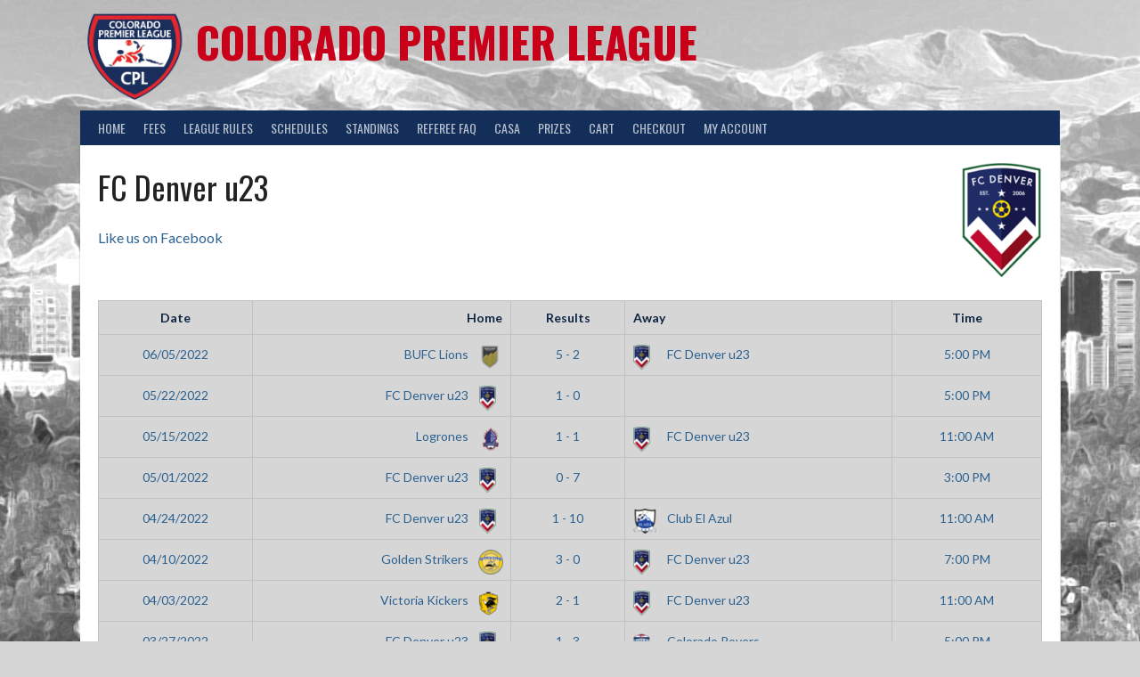

--- FILE ---
content_type: text/html; charset=UTF-8
request_url: https://coloradopremierleague.com/team/fc-denver-masters-2/
body_size: 17102
content:
<!DOCTYPE html>
<html lang="en-US">
<head>
<meta charset="UTF-8">
<meta name="viewport" content="width=device-width, initial-scale=1">
<link rel="profile" href="http://gmpg.org/xfn/11">
<link rel="pingback" href="https://coloradopremierleague.com/xmlrpc.php">
<title>FC Denver u23 &#8211; Colorado Premier League</title>
<meta name='robots' content='noindex, nofollow' />
	<style>img:is([sizes="auto" i], [sizes^="auto," i]) { contain-intrinsic-size: 3000px 1500px }</style>
	<!-- This site has installed PayPal for WooCommerce v4.6.3 - https://www.angelleye.com/product/woocommerce-paypal-plugin/ -->
<link rel='dns-prefetch' href='//fonts.googleapis.com' />
<link rel="alternate" type="application/rss+xml" title="Colorado Premier League &raquo; Feed" href="https://coloradopremierleague.com/feed/" />
<link rel="alternate" type="application/rss+xml" title="Colorado Premier League &raquo; Comments Feed" href="https://coloradopremierleague.com/comments/feed/" />
<script type="text/javascript">
/* <![CDATA[ */
window._wpemojiSettings = {"baseUrl":"https:\/\/s.w.org\/images\/core\/emoji\/16.0.1\/72x72\/","ext":".png","svgUrl":"https:\/\/s.w.org\/images\/core\/emoji\/16.0.1\/svg\/","svgExt":".svg","source":{"concatemoji":"https:\/\/coloradopremierleague.com\/wp-includes\/js\/wp-emoji-release.min.js?ver=6.8.3"}};
/*! This file is auto-generated */
!function(s,n){var o,i,e;function c(e){try{var t={supportTests:e,timestamp:(new Date).valueOf()};sessionStorage.setItem(o,JSON.stringify(t))}catch(e){}}function p(e,t,n){e.clearRect(0,0,e.canvas.width,e.canvas.height),e.fillText(t,0,0);var t=new Uint32Array(e.getImageData(0,0,e.canvas.width,e.canvas.height).data),a=(e.clearRect(0,0,e.canvas.width,e.canvas.height),e.fillText(n,0,0),new Uint32Array(e.getImageData(0,0,e.canvas.width,e.canvas.height).data));return t.every(function(e,t){return e===a[t]})}function u(e,t){e.clearRect(0,0,e.canvas.width,e.canvas.height),e.fillText(t,0,0);for(var n=e.getImageData(16,16,1,1),a=0;a<n.data.length;a++)if(0!==n.data[a])return!1;return!0}function f(e,t,n,a){switch(t){case"flag":return n(e,"\ud83c\udff3\ufe0f\u200d\u26a7\ufe0f","\ud83c\udff3\ufe0f\u200b\u26a7\ufe0f")?!1:!n(e,"\ud83c\udde8\ud83c\uddf6","\ud83c\udde8\u200b\ud83c\uddf6")&&!n(e,"\ud83c\udff4\udb40\udc67\udb40\udc62\udb40\udc65\udb40\udc6e\udb40\udc67\udb40\udc7f","\ud83c\udff4\u200b\udb40\udc67\u200b\udb40\udc62\u200b\udb40\udc65\u200b\udb40\udc6e\u200b\udb40\udc67\u200b\udb40\udc7f");case"emoji":return!a(e,"\ud83e\udedf")}return!1}function g(e,t,n,a){var r="undefined"!=typeof WorkerGlobalScope&&self instanceof WorkerGlobalScope?new OffscreenCanvas(300,150):s.createElement("canvas"),o=r.getContext("2d",{willReadFrequently:!0}),i=(o.textBaseline="top",o.font="600 32px Arial",{});return e.forEach(function(e){i[e]=t(o,e,n,a)}),i}function t(e){var t=s.createElement("script");t.src=e,t.defer=!0,s.head.appendChild(t)}"undefined"!=typeof Promise&&(o="wpEmojiSettingsSupports",i=["flag","emoji"],n.supports={everything:!0,everythingExceptFlag:!0},e=new Promise(function(e){s.addEventListener("DOMContentLoaded",e,{once:!0})}),new Promise(function(t){var n=function(){try{var e=JSON.parse(sessionStorage.getItem(o));if("object"==typeof e&&"number"==typeof e.timestamp&&(new Date).valueOf()<e.timestamp+604800&&"object"==typeof e.supportTests)return e.supportTests}catch(e){}return null}();if(!n){if("undefined"!=typeof Worker&&"undefined"!=typeof OffscreenCanvas&&"undefined"!=typeof URL&&URL.createObjectURL&&"undefined"!=typeof Blob)try{var e="postMessage("+g.toString()+"("+[JSON.stringify(i),f.toString(),p.toString(),u.toString()].join(",")+"));",a=new Blob([e],{type:"text/javascript"}),r=new Worker(URL.createObjectURL(a),{name:"wpTestEmojiSupports"});return void(r.onmessage=function(e){c(n=e.data),r.terminate(),t(n)})}catch(e){}c(n=g(i,f,p,u))}t(n)}).then(function(e){for(var t in e)n.supports[t]=e[t],n.supports.everything=n.supports.everything&&n.supports[t],"flag"!==t&&(n.supports.everythingExceptFlag=n.supports.everythingExceptFlag&&n.supports[t]);n.supports.everythingExceptFlag=n.supports.everythingExceptFlag&&!n.supports.flag,n.DOMReady=!1,n.readyCallback=function(){n.DOMReady=!0}}).then(function(){return e}).then(function(){var e;n.supports.everything||(n.readyCallback(),(e=n.source||{}).concatemoji?t(e.concatemoji):e.wpemoji&&e.twemoji&&(t(e.twemoji),t(e.wpemoji)))}))}((window,document),window._wpemojiSettings);
/* ]]> */
</script>
<link rel='stylesheet' id='stripe-main-styles-css' href='https://coloradopremierleague.com/wp-content/mu-plugins/vendor/godaddy/mwc-core/assets/css/stripe-settings.css' type='text/css' media='all' />
<link rel='stylesheet' id='wbte-wc-subscription-blocks-integration-styles-css' href='https://coloradopremierleague.com/wp-content/plugins/wbte-wc-subscription/block/build/index.css?ver=4.0.0' type='text/css' media='all' />
<style id='wp-emoji-styles-inline-css' type='text/css'>

	img.wp-smiley, img.emoji {
		display: inline !important;
		border: none !important;
		box-shadow: none !important;
		height: 1em !important;
		width: 1em !important;
		margin: 0 0.07em !important;
		vertical-align: -0.1em !important;
		background: none !important;
		padding: 0 !important;
	}
</style>
<link rel='stylesheet' id='wp-block-library-css' href='https://coloradopremierleague.com/wp-includes/css/dist/block-library/style.min.css?ver=6.8.3' type='text/css' media='all' />
<style id='classic-theme-styles-inline-css' type='text/css'>
/*! This file is auto-generated */
.wp-block-button__link{color:#fff;background-color:#32373c;border-radius:9999px;box-shadow:none;text-decoration:none;padding:calc(.667em + 2px) calc(1.333em + 2px);font-size:1.125em}.wp-block-file__button{background:#32373c;color:#fff;text-decoration:none}
</style>
<style id='global-styles-inline-css' type='text/css'>
:root{--wp--preset--aspect-ratio--square: 1;--wp--preset--aspect-ratio--4-3: 4/3;--wp--preset--aspect-ratio--3-4: 3/4;--wp--preset--aspect-ratio--3-2: 3/2;--wp--preset--aspect-ratio--2-3: 2/3;--wp--preset--aspect-ratio--16-9: 16/9;--wp--preset--aspect-ratio--9-16: 9/16;--wp--preset--color--black: #000000;--wp--preset--color--cyan-bluish-gray: #abb8c3;--wp--preset--color--white: #ffffff;--wp--preset--color--pale-pink: #f78da7;--wp--preset--color--vivid-red: #cf2e2e;--wp--preset--color--luminous-vivid-orange: #ff6900;--wp--preset--color--luminous-vivid-amber: #fcb900;--wp--preset--color--light-green-cyan: #7bdcb5;--wp--preset--color--vivid-green-cyan: #00d084;--wp--preset--color--pale-cyan-blue: #8ed1fc;--wp--preset--color--vivid-cyan-blue: #0693e3;--wp--preset--color--vivid-purple: #9b51e0;--wp--preset--gradient--vivid-cyan-blue-to-vivid-purple: linear-gradient(135deg,rgba(6,147,227,1) 0%,rgb(155,81,224) 100%);--wp--preset--gradient--light-green-cyan-to-vivid-green-cyan: linear-gradient(135deg,rgb(122,220,180) 0%,rgb(0,208,130) 100%);--wp--preset--gradient--luminous-vivid-amber-to-luminous-vivid-orange: linear-gradient(135deg,rgba(252,185,0,1) 0%,rgba(255,105,0,1) 100%);--wp--preset--gradient--luminous-vivid-orange-to-vivid-red: linear-gradient(135deg,rgba(255,105,0,1) 0%,rgb(207,46,46) 100%);--wp--preset--gradient--very-light-gray-to-cyan-bluish-gray: linear-gradient(135deg,rgb(238,238,238) 0%,rgb(169,184,195) 100%);--wp--preset--gradient--cool-to-warm-spectrum: linear-gradient(135deg,rgb(74,234,220) 0%,rgb(151,120,209) 20%,rgb(207,42,186) 40%,rgb(238,44,130) 60%,rgb(251,105,98) 80%,rgb(254,248,76) 100%);--wp--preset--gradient--blush-light-purple: linear-gradient(135deg,rgb(255,206,236) 0%,rgb(152,150,240) 100%);--wp--preset--gradient--blush-bordeaux: linear-gradient(135deg,rgb(254,205,165) 0%,rgb(254,45,45) 50%,rgb(107,0,62) 100%);--wp--preset--gradient--luminous-dusk: linear-gradient(135deg,rgb(255,203,112) 0%,rgb(199,81,192) 50%,rgb(65,88,208) 100%);--wp--preset--gradient--pale-ocean: linear-gradient(135deg,rgb(255,245,203) 0%,rgb(182,227,212) 50%,rgb(51,167,181) 100%);--wp--preset--gradient--electric-grass: linear-gradient(135deg,rgb(202,248,128) 0%,rgb(113,206,126) 100%);--wp--preset--gradient--midnight: linear-gradient(135deg,rgb(2,3,129) 0%,rgb(40,116,252) 100%);--wp--preset--font-size--small: 13px;--wp--preset--font-size--medium: 20px;--wp--preset--font-size--large: 36px;--wp--preset--font-size--x-large: 42px;--wp--preset--spacing--20: 0.44rem;--wp--preset--spacing--30: 0.67rem;--wp--preset--spacing--40: 1rem;--wp--preset--spacing--50: 1.5rem;--wp--preset--spacing--60: 2.25rem;--wp--preset--spacing--70: 3.38rem;--wp--preset--spacing--80: 5.06rem;--wp--preset--shadow--natural: 6px 6px 9px rgba(0, 0, 0, 0.2);--wp--preset--shadow--deep: 12px 12px 50px rgba(0, 0, 0, 0.4);--wp--preset--shadow--sharp: 6px 6px 0px rgba(0, 0, 0, 0.2);--wp--preset--shadow--outlined: 6px 6px 0px -3px rgba(255, 255, 255, 1), 6px 6px rgba(0, 0, 0, 1);--wp--preset--shadow--crisp: 6px 6px 0px rgba(0, 0, 0, 1);}:where(.is-layout-flex){gap: 0.5em;}:where(.is-layout-grid){gap: 0.5em;}body .is-layout-flex{display: flex;}.is-layout-flex{flex-wrap: wrap;align-items: center;}.is-layout-flex > :is(*, div){margin: 0;}body .is-layout-grid{display: grid;}.is-layout-grid > :is(*, div){margin: 0;}:where(.wp-block-columns.is-layout-flex){gap: 2em;}:where(.wp-block-columns.is-layout-grid){gap: 2em;}:where(.wp-block-post-template.is-layout-flex){gap: 1.25em;}:where(.wp-block-post-template.is-layout-grid){gap: 1.25em;}.has-black-color{color: var(--wp--preset--color--black) !important;}.has-cyan-bluish-gray-color{color: var(--wp--preset--color--cyan-bluish-gray) !important;}.has-white-color{color: var(--wp--preset--color--white) !important;}.has-pale-pink-color{color: var(--wp--preset--color--pale-pink) !important;}.has-vivid-red-color{color: var(--wp--preset--color--vivid-red) !important;}.has-luminous-vivid-orange-color{color: var(--wp--preset--color--luminous-vivid-orange) !important;}.has-luminous-vivid-amber-color{color: var(--wp--preset--color--luminous-vivid-amber) !important;}.has-light-green-cyan-color{color: var(--wp--preset--color--light-green-cyan) !important;}.has-vivid-green-cyan-color{color: var(--wp--preset--color--vivid-green-cyan) !important;}.has-pale-cyan-blue-color{color: var(--wp--preset--color--pale-cyan-blue) !important;}.has-vivid-cyan-blue-color{color: var(--wp--preset--color--vivid-cyan-blue) !important;}.has-vivid-purple-color{color: var(--wp--preset--color--vivid-purple) !important;}.has-black-background-color{background-color: var(--wp--preset--color--black) !important;}.has-cyan-bluish-gray-background-color{background-color: var(--wp--preset--color--cyan-bluish-gray) !important;}.has-white-background-color{background-color: var(--wp--preset--color--white) !important;}.has-pale-pink-background-color{background-color: var(--wp--preset--color--pale-pink) !important;}.has-vivid-red-background-color{background-color: var(--wp--preset--color--vivid-red) !important;}.has-luminous-vivid-orange-background-color{background-color: var(--wp--preset--color--luminous-vivid-orange) !important;}.has-luminous-vivid-amber-background-color{background-color: var(--wp--preset--color--luminous-vivid-amber) !important;}.has-light-green-cyan-background-color{background-color: var(--wp--preset--color--light-green-cyan) !important;}.has-vivid-green-cyan-background-color{background-color: var(--wp--preset--color--vivid-green-cyan) !important;}.has-pale-cyan-blue-background-color{background-color: var(--wp--preset--color--pale-cyan-blue) !important;}.has-vivid-cyan-blue-background-color{background-color: var(--wp--preset--color--vivid-cyan-blue) !important;}.has-vivid-purple-background-color{background-color: var(--wp--preset--color--vivid-purple) !important;}.has-black-border-color{border-color: var(--wp--preset--color--black) !important;}.has-cyan-bluish-gray-border-color{border-color: var(--wp--preset--color--cyan-bluish-gray) !important;}.has-white-border-color{border-color: var(--wp--preset--color--white) !important;}.has-pale-pink-border-color{border-color: var(--wp--preset--color--pale-pink) !important;}.has-vivid-red-border-color{border-color: var(--wp--preset--color--vivid-red) !important;}.has-luminous-vivid-orange-border-color{border-color: var(--wp--preset--color--luminous-vivid-orange) !important;}.has-luminous-vivid-amber-border-color{border-color: var(--wp--preset--color--luminous-vivid-amber) !important;}.has-light-green-cyan-border-color{border-color: var(--wp--preset--color--light-green-cyan) !important;}.has-vivid-green-cyan-border-color{border-color: var(--wp--preset--color--vivid-green-cyan) !important;}.has-pale-cyan-blue-border-color{border-color: var(--wp--preset--color--pale-cyan-blue) !important;}.has-vivid-cyan-blue-border-color{border-color: var(--wp--preset--color--vivid-cyan-blue) !important;}.has-vivid-purple-border-color{border-color: var(--wp--preset--color--vivid-purple) !important;}.has-vivid-cyan-blue-to-vivid-purple-gradient-background{background: var(--wp--preset--gradient--vivid-cyan-blue-to-vivid-purple) !important;}.has-light-green-cyan-to-vivid-green-cyan-gradient-background{background: var(--wp--preset--gradient--light-green-cyan-to-vivid-green-cyan) !important;}.has-luminous-vivid-amber-to-luminous-vivid-orange-gradient-background{background: var(--wp--preset--gradient--luminous-vivid-amber-to-luminous-vivid-orange) !important;}.has-luminous-vivid-orange-to-vivid-red-gradient-background{background: var(--wp--preset--gradient--luminous-vivid-orange-to-vivid-red) !important;}.has-very-light-gray-to-cyan-bluish-gray-gradient-background{background: var(--wp--preset--gradient--very-light-gray-to-cyan-bluish-gray) !important;}.has-cool-to-warm-spectrum-gradient-background{background: var(--wp--preset--gradient--cool-to-warm-spectrum) !important;}.has-blush-light-purple-gradient-background{background: var(--wp--preset--gradient--blush-light-purple) !important;}.has-blush-bordeaux-gradient-background{background: var(--wp--preset--gradient--blush-bordeaux) !important;}.has-luminous-dusk-gradient-background{background: var(--wp--preset--gradient--luminous-dusk) !important;}.has-pale-ocean-gradient-background{background: var(--wp--preset--gradient--pale-ocean) !important;}.has-electric-grass-gradient-background{background: var(--wp--preset--gradient--electric-grass) !important;}.has-midnight-gradient-background{background: var(--wp--preset--gradient--midnight) !important;}.has-small-font-size{font-size: var(--wp--preset--font-size--small) !important;}.has-medium-font-size{font-size: var(--wp--preset--font-size--medium) !important;}.has-large-font-size{font-size: var(--wp--preset--font-size--large) !important;}.has-x-large-font-size{font-size: var(--wp--preset--font-size--x-large) !important;}
:where(.wp-block-post-template.is-layout-flex){gap: 1.25em;}:where(.wp-block-post-template.is-layout-grid){gap: 1.25em;}
:where(.wp-block-columns.is-layout-flex){gap: 2em;}:where(.wp-block-columns.is-layout-grid){gap: 2em;}
:root :where(.wp-block-pullquote){font-size: 1.5em;line-height: 1.6;}
</style>
<link rel='stylesheet' id='dashicons-css' href='https://coloradopremierleague.com/wp-includes/css/dashicons.min.css?ver=6.8.3' type='text/css' media='all' />
<link rel='stylesheet' id='sportspress-general-css' href='//coloradopremierleague.com/wp-content/plugins/sportspress-pro/includes/sportspress/assets/css/sportspress.css?ver=2.7.24' type='text/css' media='all' />
<link rel='stylesheet' id='sportspress-icons-css' href='//coloradopremierleague.com/wp-content/plugins/sportspress-pro/includes/sportspress/assets/css/icons.css?ver=2.7' type='text/css' media='all' />
<link rel='stylesheet' id='sportspress-event-statistics-css' href='//coloradopremierleague.com/wp-content/plugins/sportspress-pro/includes/sportspress-match-stats/css/sportspress-match-stats.css?ver=2.2' type='text/css' media='all' />
<link rel='stylesheet' id='sportspress-results-matrix-css' href='//coloradopremierleague.com/wp-content/plugins/sportspress-pro/includes/sportspress-results-matrix/css/sportspress-results-matrix.css?ver=2.6.9' type='text/css' media='all' />
<link rel='stylesheet' id='sportspress-scoreboard-css' href='//coloradopremierleague.com/wp-content/plugins/sportspress-pro/includes/sportspress-scoreboard/css/sportspress-scoreboard.css?ver=2.6.11' type='text/css' media='all' />
<link rel='stylesheet' id='sportspress-scoreboard-ltr-css' href='//coloradopremierleague.com/wp-content/plugins/sportspress-pro/includes/sportspress-scoreboard/css/sportspress-scoreboard-ltr.css?ver=2.6.11' type='text/css' media='all' />
<link rel='stylesheet' id='sportspress-sponsors-css' href='//coloradopremierleague.com/wp-content/plugins/sportspress-pro/includes/sportspress-sponsors/css/sportspress-sponsors.css?ver=2.6.15' type='text/css' media='all' />
<link rel='stylesheet' id='sportspress-timelines-css' href='//coloradopremierleague.com/wp-content/plugins/sportspress-pro/includes/sportspress-timelines/css/sportspress-timelines.css?ver=2.6' type='text/css' media='all' />
<link rel='stylesheet' id='sportspress-tournaments-css' href='//coloradopremierleague.com/wp-content/plugins/sportspress-pro/includes/sportspress-tournaments/css/sportspress-tournaments.css?ver=2.6.21' type='text/css' media='all' />
<link rel='stylesheet' id='sportspress-tournaments-ltr-css' href='//coloradopremierleague.com/wp-content/plugins/sportspress-pro/includes/sportspress-tournaments/css/sportspress-tournaments-ltr.css?ver=2.6.21' type='text/css' media='all' />
<link rel='stylesheet' id='jquery-bracket-css' href='//coloradopremierleague.com/wp-content/plugins/sportspress-pro/includes/sportspress-tournaments/css/jquery.bracket.min.css?ver=0.11.0' type='text/css' media='all' />
<link rel='stylesheet' id='sportspress-twitter-css' href='//coloradopremierleague.com/wp-content/plugins/sportspress-pro/includes/sportspress-twitter/css/sportspress-twitter.css?ver=2.1.2' type='text/css' media='all' />
<link rel='stylesheet' id='sportspress-user-scores-css' href='//coloradopremierleague.com/wp-content/plugins/sportspress-pro/includes/sportspress-user-scores/css/sportspress-user-scores.css?ver=2.3' type='text/css' media='all' />
<link rel='stylesheet' id='wbte-wc-subscription-recurrence-public-css' href='https://coloradopremierleague.com/wp-content/plugins/wbte-wc-subscription/public/modules/recurrence/assets/css/recurrence.css?ver=4.0.1' type='text/css' media='all' />
<link rel='stylesheet' id='wbte-wc-subscription-css' href='https://coloradopremierleague.com/wp-content/plugins/wbte-wc-subscription/public/css/wbte-wc-subscription-public.css?ver=4.0.1' type='text/css' media='all' />
<link rel='stylesheet' id='woocommerce-layout-css' href='https://coloradopremierleague.com/wp-content/plugins/woocommerce/assets/css/woocommerce-layout.css?ver=10.4.3' type='text/css' media='all' />
<link rel='stylesheet' id='woocommerce-smallscreen-css' href='https://coloradopremierleague.com/wp-content/plugins/woocommerce/assets/css/woocommerce-smallscreen.css?ver=10.4.3' type='text/css' media='only screen and (max-width: 768px)' />
<link rel='stylesheet' id='woocommerce-general-css' href='https://coloradopremierleague.com/wp-content/plugins/woocommerce/assets/css/woocommerce.css?ver=10.4.3' type='text/css' media='all' />
<style id='woocommerce-inline-inline-css' type='text/css'>
.woocommerce form .form-row .required { visibility: visible; }
</style>
<link rel='stylesheet' id='wp-components-css' href='https://coloradopremierleague.com/wp-includes/css/dist/components/style.min.css?ver=6.8.3' type='text/css' media='all' />
<link rel='stylesheet' id='godaddy-styles-css' href='https://coloradopremierleague.com/wp-content/mu-plugins/vendor/wpex/godaddy-launch/includes/Dependencies/GoDaddy/Styles/build/latest.css?ver=2.0.2' type='text/css' media='all' />
<link rel='stylesheet' id='rookie-framework-style-css' href='https://coloradopremierleague.com/wp-content/themes/rookie/framework.css?ver=6.8.3' type='text/css' media='all' />
<link rel='stylesheet' id='chld_thm_cfg_parent-css' href='https://coloradopremierleague.com/wp-content/themes/rookie/style.css?ver=6.8.3' type='text/css' media='all' />
<link rel='stylesheet' id='rookie-lato-css' href='//fonts.googleapis.com/css?family=Lato%3A400%2C700%2C400italic%2C700italic&#038;subset=latin-ext&#038;ver=6.8.3' type='text/css' media='all' />
<link rel='stylesheet' id='rookie-oswald-css' href='//fonts.googleapis.com/css?family=Oswald%3A400%2C700&#038;subset=latin-ext&#038;ver=6.8.3' type='text/css' media='all' />
<link rel='stylesheet' id='rookie-style-css' href='https://coloradopremierleague.com/wp-content/themes/rookie-child/style.css?ver=6.8.3' type='text/css' media='all' />
<link rel='stylesheet' id='elementor-frontend-css' href='https://coloradopremierleague.com/wp-content/plugins/elementor/assets/css/frontend.min.css?ver=3.34.1' type='text/css' media='all' />
<link rel='stylesheet' id='eael-general-css' href='https://coloradopremierleague.com/wp-content/plugins/essential-addons-for-elementor-lite/assets/front-end/css/view/general.min.css?ver=6.5.7' type='text/css' media='all' />
<style type="text/css">.sp-data-table th,.sp-data-table td{padding: -10px !important} /* SportsPress Custom CSS */ /*remove sidebar*/ .woocommerce .widget-area-left.widget-area-narrow { display:none!important; }</style>	<style type="text/css"> /* Rookie Custom Layout */
	@media screen and (min-width: 1025px) {
		.site-header, .site-content, .site-footer, .site-info {
			width: 1100px; }
	}
	</style>
		<style type="text/css"> /* Rookie Custom Colors */
	.site-content,
	.main-navigation .nav-menu > .menu-item-has-children:hover > a,
	.main-navigation li.menu-item-has-children:hover a,
	.main-navigation ul ul { background: #ffffff; }
	pre,
	code,
	kbd,
	tt,
	var,
	table,
	.main-navigation li.menu-item-has-children:hover a:hover,
	.main-navigation ul ul li.page_item_has_children:hover > a,
	.entry-footer-links,
	.comment-content,
	.sp-table-wrapper .dataTables_paginate,
	.sp-event-staff,
	.sp-template-countdown .event-name,
	.sp-template-countdown .event-venue,
	.sp-template-countdown .event-league,
	.sp-template-countdown time span,
	.sp-template-details dl,
	.mega-slider__row,
	.woocommerce .woocommerce-breadcrumb,
	.woocommerce-page .woocommerce-breadcrumb,
	.opta-widget-container form {
		background: #d6d6d6; }
	.comment-content:after {
		border-right-color: #d6d6d6; }
	.widget_calendar #today,
	.sp-highlight,
	.sp-template-event-calendar #today,
	.sp-template-event-blocks .event-title,
	.mega-slider__row:hover {
		background: #f4f4f4; }
	.sp-tournament-bracket .sp-team .sp-team-name:before {
		border-left-color: #f4f4f4;
		border-right-color: #f4f4f4; }
	.sp-tournament-bracket .sp-event {
		border-color: #f4f4f4 !important; }
	caption,
	.main-navigation,
	.site-footer,
	.sp-heading,
	.sp-table-caption,
	.sp-template-gallery .gallery-caption,
	.sp-template-event-logos .sp-team-result,
	.sp-statistic-bar,
	.opta-widget-container h2 {
		background: #132e59; }
	pre,
	code,
	kbd,
	tt,
	var,
	table,
	th,
	td,
	tbody td,
	th:first-child, td:first-child,
	th:last-child, td:last-child,
	input[type="text"],
	input[type="email"],
	input[type="url"],
	input[type="password"],
	input[type="search"],
    input[type="tel"],
    input[type="date"],
	textarea,
	.entry-footer-links,
	.comment-metadata .edit-link,
	.comment-content,
	.sp-table-wrapper .dataTables_paginate,
	.sp-event-staff,
	.sp-template-countdown .event-name,
	.sp-template-countdown .event-venue,
	.sp-template-countdown .event-league,
	.sp-template-countdown time span,
	.sp-template-countdown time span:first-child,
	.sp-template-event-blocks .event-title,
	.sp-template-details dl,
	.sp-template-tournament-bracket table,
	.sp-template-tournament-bracket thead th,
	.mega-slider_row,
	.woocommerce .woocommerce-breadcrumb,
	.woocommerce-page .woocommerce-breadcrumb,
	.opta-widget-container form {
		border-color: #c2c2c2; }
	.comment-content:before {
		border-right-color: #c2c2c2; }
	.sp-tab-menu {
		border-bottom-color: #e0e0e0; }
	body,
	button,
	input,
	select,
	textarea,
	.main-navigation .nav-menu > .menu-item-has-children:hover > a,
	.main-navigation ul ul a,
	.widget_recent_entries ul li:before,
	.widget_pages ul li:before,
	.widget_categories ul li:before,
	.widget_archive ul li:before,
	.widget_recent_comments ul li:before,
	.widget_nav_menu ul li:before,
	.widget_links ul li:before,
	.widget_meta ul li:before,
	.entry-title a,
	a .entry-title,
	.page-title a,
	a .page-title,
	.entry-title a:hover,
	a:hover .entry-title,
	.page-title a:hover,
	a:hover .page-title:hover,
	.woocommerce ul.products li.product h3,
	.woocommerce-page ul.products li.product h3 {
		color: #222222; }
	pre,
	code,
	kbd,
	tt,
	var,
	table,
	.main-navigation li.menu-item-has-children:hover a:hover,
	.main-navigation ul ul li.page_item_has_children:hover > a,
	.entry-meta,
	.entry-footer-links,
	.comment-content,
	.sp-data-table,
	.site-footer .sp-data-table,
	.sp-table-wrapper .dataTables_paginate,
	.sp-template,
	.sp-template-countdown .event-venue,
	.sp-template-countdown .event-league,
	.sp-template-countdown .event-name a,
	.sp-template-countdown time span,
	.sp-template-details dl,
	.sp-template-event-blocks .event-title,
	.sp-template-event-blocks .event-title a,
	.sp-tournament-bracket .sp-event .sp-event-date,
	.mega-slider,
	.woocommerce .woocommerce-breadcrumb,
	.woocommerce-page .woocommerce-breadcrumb {
		color: #0e2440; }
	.widget_recent_entries ul li a,
	.widget_pages ul li a,
	.widget_categories ul li a,
	.widget_archive ul li a,
	.widget_recent_comments ul li a,
	.widget_nav_menu ul li a,
	.widget_links ul li a,
	.widget_meta ul li a,
	.widget_calendar #prev a,
	.widget_calendar #next a,
	.nav-links a,
	.comment-metadata a,
	.comment-body .reply a,
	.wp-caption-text,
	.sp-view-all-link,
	.sp-template-event-calendar #prev a,
	.sp-template-event-calendar #next a,
	.sp-template-tournament-bracket .sp-event-venue,
	.woocommerce .woocommerce-breadcrumb,
	.woocommerce-page .woocommerce-breadcrumb,
	.woocommerce .woocommerce-breadcrumb a,
	.woocommerce-page .woocommerce-breadcrumb a {
		color: #727d8b; }
	caption,
	button,
	input[type="button"],
	input[type="reset"],
	input[type="submit"],
	.main-navigation .nav-menu > li:hover > a,
	.main-navigation.toggled .menu-toggle,
	.site-footer,
	.sp-template .gallery-caption,
	.sp-template .gallery-caption a,
	.sp-heading,
	.sp-heading:hover,
	.sp-heading a:hover,
	.sp-table-caption,
	.sp-template-event-logos .sp-team-result,
	.sp-template-tournament-bracket .sp-result,
	.single-sp_player .entry-header .entry-title strong {
		color: #ffffff; }
	.main-navigation a,
	.main-navigation .menu-toggle {
		color: rgba(255, 255, 255, 0.7); }
	a,
	blockquote:before,
	q:before,
	.main-navigation ul ul .current-menu-item > a,
	.main-navigation ul ul .current-menu-parent > a,
	.main-navigation ul ul .current-menu-ancestor > a,
	.main-navigation ul ul .current_page_item > a,
	.main-navigation ul ul .current_page_parent > a,
	.main-navigation ul ul .current_page_ancestor > a,
	.main-navigation li.menu-item-has-children:hover ul .current-menu-item > a:hover,
	.main-navigation li.menu-item-has-children:hover ul .current-menu-parent > a:hover,
	.main-navigation li.menu-item-has-children:hover ul .current-menu-ancestor > a:hover,
	.main-navigation li.menu-item-has-children:hover ul .current_page_item > a:hover,
	.main-navigation li.menu-item-has-children:hover ul .current_page_parent > a:hover,
	.main-navigation li.menu-item-has-children:hover ul .current_page_ancestor > a:hover,
	.widget_recent_entries ul li a:hover,
	.widget_pages ul li a:hover,
	.widget_categories ul li a:hover,
	.widget_archive ul li a:hover,
	.widget_recent_comments ul li a:hover,
	.widget_nav_menu ul li a:hover,
	.widget_links ul li a:hover,
	.widget_meta ul li a:hover,
	.widget_calendar #prev a:hover,
	.widget_calendar #next a:hover,
	.nav-links a:hover,
	.sticky .entry-title:before,
	.comment-metadata a:hover,
	.comment-body .reply a:hover,
	.sp-view-all-link:hover,
	.sp-template-event-calendar #prev a:hover,
	.sp-template-event-calendar #next a:hover,
	.single-sp_staff .entry-header .entry-title strong,
	.sp-message {
		color: #2b6291; }
	cite:before,
	button,
	input[type="button"],
	input[type="reset"],
	input[type="submit"],
	.main-navigation .nav-menu > li:hover > a,
	.main-navigation .search-form .search-submit:hover,
	.nav-links .meta-nav,
	.entry-footer a,
	.sp-template-player-gallery .gallery-item strong,
	.sp-template-tournament-bracket .sp-result,
	.single-sp_player .entry-header .entry-title strong,
	.sp-statistic-bar-fill,
	.mega-slider__row--active,
	.mega-slider__row--active:hover {
		background: #2b6291; }
	.sp-message {
		border-color: #2b6291; }
	caption,
	.sp-table-caption,
	.opta-widget-container h2 {
		border-top-color: #2b6291; }
	.sp-tab-menu-item-active a {
		border-bottom-color: #2b6291; }
	button:hover,
	input[type="button"]:hover,
	input[type="reset"]:hover,
	input[type="submit"]:hover,
	button:focus,
	input[type="button"]:focus,
	input[type="reset"]:focus,
	input[type="submit"]:focus,
	button:active,
	input[type="button"]:active,
	input[type="reset"]:active,
	input[type="submit"]:active,
	.entry-footer a:hover,
	.nav-links a:hover .meta-nav,
	.sp-template-tournament-bracket .sp-event-title:hover .sp-result {
		background: #0d4473; }
	.widget_search .search-submit {
		border-color: #0d4473; }
	a:hover {
		color: #0d4473; }
	.sp-template-event-logos {
		color: inherit; }
	.sp-footer-sponsors .sp-sponsors {
		border-color: #e0e0e0; }
	@media screen and (max-width: 600px) {
		.main-navigation .nav-menu > li:hover > a,
		.main-navigation ul ul li.page_item_has_children:hover > a {
			color: #ffffff;
			background: transparent; }
		.main-navigation .nav-menu li a:hover,
		.main-navigation .search-form .search-submit {
			color: #ffffff;
			background: #2b6291; }
		.main-navigation .nav-menu > .menu-item-has-children:hover > a,
		.main-navigation li.menu-item-has-children:hover a {
			background: transparent; }
		.main-navigation ul ul {
			background: rgba(0, 0, 0, 0.1); }
		.main-navigation .nav-menu > .menu-item-has-children:hover > a:hover,
		.main-navigation li.menu-item-has-children:hover a:hover {
			background: #2b6291;
			color: #fff;
		}
		.main-navigation ul ul a,
		.main-navigation .nav-menu > .menu-item-has-children:hover > a {
			color: rgba(255, 255, 255, 0.7); }
		.main-navigation .nav-menu > .current-menu-item > a,
		.main-navigation .nav-menu > .current-menu-parent > a,
		.main-navigation .nav-menu > .current-menu-ancestor > a,
		.main-navigation .nav-menu > .current_page_item > a,
		.main-navigation .nav-menu > .current_page_parent > a,
		.main-navigation .nav-menu > .current_page_ancestor > a,
		.main-navigation .nav-menu > .current-menu-item:hover > a,
		.main-navigation .nav-menu > .current-menu-parent:hover > a,
		.main-navigation .nav-menu > .current-menu-ancestor:hover > a,
		.main-navigation .nav-menu > .current_page_item:hover > a,
		.main-navigation .nav-menu > .current_page_parent:hover > a,
		.main-navigation .nav-menu > .current_page_ancestor:hover > a,
		.main-navigation ul ul .current-menu-parent > a,
		.main-navigation ul ul .current-menu-ancestor > a,
		.main-navigation ul ul .current_page_parent > a,
		.main-navigation ul ul .current_page_ancestor > a,
		.main-navigation li.menu-item-has-children:hover ul .current-menu-item > a:hover,
		.main-navigation li.menu-item-has-children:hover ul .current-menu-parent > a:hover,
		.main-navigation li.menu-item-has-children:hover ul .current-menu-ancestor > a:hover,
		.main-navigation li.menu-item-has-children:hover ul .current_page_item > a:hover,
		.main-navigation li.menu-item-has-children:hover ul .current_page_parent > a:hover,
		.main-navigation li.menu-item-has-children:hover ul .current_page_ancestor > a:hover {
			color: #fff;
		}
	}
	@media screen and (min-width: 601px) {
		.content-area,
		.widecolumn {
			box-shadow: 1px 0 0 #e0e0e0;
		}
		.widget-area {
			box-shadow: inset 1px 0 0 #e0e0e0; }
		.widget-area-left {
			box-shadow: inset -1px 0 0 #e0e0e0; }
		.rtl .content-area,
		.rtl .widecolumn {
			box-shadow: -1px 0 0 #e0e0e0;
		}

		.rtl .widget-area,
		.rtl .widget-area-left {
			box-shadow: inset -1px 0 0 #e0e0e0; }
		.rtl .widget-area-right {
			box-shadow: inset 1px 0 0 #e0e0e0; }
	}
	@media screen and (max-width: 1199px) {
		.social-sidebar {
			box-shadow: inset 0 1px 0 #e0e0e0; }
	}

	
	</style>
	<script type="text/javascript" src="https://coloradopremierleague.com/wp-includes/js/jquery/jquery.min.js?ver=3.7.1" id="jquery-core-js"></script>
<script type="text/javascript" src="https://coloradopremierleague.com/wp-includes/js/jquery/jquery-migrate.min.js?ver=3.4.1" id="jquery-migrate-js"></script>
<script type="text/javascript" src="https://coloradopremierleague.com/wp-content/plugins/sportspress-pro/includes/sportspress-facebook/js/sportspress-facebook-sdk.js?ver=2.11" id="sportspress-facebook-sdk-js"></script>
<script type="text/javascript" src="https://coloradopremierleague.com/wp-content/plugins/sportspress-pro/includes/sportspress-tournaments/js/jquery.bracket.min.js?ver=0.11.0" id="jquery-bracket-js"></script>
<script type="text/javascript" src="https://coloradopremierleague.com/wp-content/plugins/wbte-wc-subscription/public/js/wbte-wc-subscription-public.js?ver=4.0.1" id="wbte-wc-subscription-js"></script>
<script type="text/javascript" src="https://coloradopremierleague.com/wp-content/plugins/woocommerce/assets/js/jquery-blockui/jquery.blockUI.min.js?ver=2.7.0-wc.10.4.3" id="wc-jquery-blockui-js" defer="defer" data-wp-strategy="defer"></script>
<script type="text/javascript" id="wc-add-to-cart-js-extra">
/* <![CDATA[ */
var wc_add_to_cart_params = {"ajax_url":"\/wp-admin\/admin-ajax.php","wc_ajax_url":"\/?wc-ajax=%%endpoint%%","i18n_view_cart":"View cart","cart_url":"https:\/\/coloradopremierleague.com\/cart\/","is_cart":"","cart_redirect_after_add":"yes"};
/* ]]> */
</script>
<script type="text/javascript" src="https://coloradopremierleague.com/wp-content/plugins/woocommerce/assets/js/frontend/add-to-cart.min.js?ver=10.4.3" id="wc-add-to-cart-js" defer="defer" data-wp-strategy="defer"></script>
<script type="text/javascript" src="https://coloradopremierleague.com/wp-content/plugins/woocommerce/assets/js/js-cookie/js.cookie.min.js?ver=2.1.4-wc.10.4.3" id="wc-js-cookie-js" defer="defer" data-wp-strategy="defer"></script>
<script type="text/javascript" id="woocommerce-js-extra">
/* <![CDATA[ */
var woocommerce_params = {"ajax_url":"\/wp-admin\/admin-ajax.php","wc_ajax_url":"\/?wc-ajax=%%endpoint%%","i18n_password_show":"Show password","i18n_password_hide":"Hide password"};
/* ]]> */
</script>
<script type="text/javascript" src="https://coloradopremierleague.com/wp-content/plugins/woocommerce/assets/js/frontend/woocommerce.min.js?ver=10.4.3" id="woocommerce-js" defer="defer" data-wp-strategy="defer"></script>
<link rel="https://api.w.org/" href="https://coloradopremierleague.com/wp-json/" /><link rel="alternate" title="JSON" type="application/json" href="https://coloradopremierleague.com/wp-json/wp/v2/teams/2912" /><link rel="EditURI" type="application/rsd+xml" title="RSD" href="https://coloradopremierleague.com/xmlrpc.php?rsd" />
<meta name="generator" content="WordPress 6.8.3" />
<meta name="generator" content="SportsPress 2.7.24" />
<meta name="generator" content="SportsPress Pro 2.7.25" />
<meta name="generator" content="WooCommerce 10.4.3" />
<link rel="canonical" href="https://coloradopremierleague.com/team/fc-denver-masters-2/" />
<link rel='shortlink' href='https://coloradopremierleague.com/?p=2912' />
<link rel="alternate" title="oEmbed (JSON)" type="application/json+oembed" href="https://coloradopremierleague.com/wp-json/oembed/1.0/embed?url=https%3A%2F%2Fcoloradopremierleague.com%2Fteam%2Ffc-denver-masters-2%2F" />
<link rel="alternate" title="oEmbed (XML)" type="text/xml+oembed" href="https://coloradopremierleague.com/wp-json/oembed/1.0/embed?url=https%3A%2F%2Fcoloradopremierleague.com%2Fteam%2Ffc-denver-masters-2%2F&#038;format=xml" />
	<noscript><style>.woocommerce-product-gallery{ opacity: 1 !important; }</style></noscript>
	<meta name="generator" content="Elementor 3.34.1; features: e_font_icon_svg, additional_custom_breakpoints; settings: css_print_method-external, google_font-enabled, font_display-swap">
			<style>
				.e-con.e-parent:nth-of-type(n+4):not(.e-lazyloaded):not(.e-no-lazyload),
				.e-con.e-parent:nth-of-type(n+4):not(.e-lazyloaded):not(.e-no-lazyload) * {
					background-image: none !important;
				}
				@media screen and (max-height: 1024px) {
					.e-con.e-parent:nth-of-type(n+3):not(.e-lazyloaded):not(.e-no-lazyload),
					.e-con.e-parent:nth-of-type(n+3):not(.e-lazyloaded):not(.e-no-lazyload) * {
						background-image: none !important;
					}
				}
				@media screen and (max-height: 640px) {
					.e-con.e-parent:nth-of-type(n+2):not(.e-lazyloaded):not(.e-no-lazyload),
					.e-con.e-parent:nth-of-type(n+2):not(.e-lazyloaded):not(.e-no-lazyload) * {
						background-image: none !important;
					}
				}
			</style>
			<style type="text/css" id="custom-background-css">
body.custom-background { background-color: #d6d6d6; background-image: url("https://coloradopremierleague.com/wp-content/uploads/denvermtns.jpg"); background-position: center center; background-size: cover; background-repeat: no-repeat; background-attachment: fixed; }
</style>
	<link rel="icon" href="https://coloradopremierleague.com/wp-content/uploads/CPL14-1-32x32.png" sizes="32x32" />
<link rel="icon" href="https://coloradopremierleague.com/wp-content/uploads/CPL14-1.png" sizes="192x192" />
<link rel="apple-touch-icon" href="https://coloradopremierleague.com/wp-content/uploads/CPL14-1.png" />
<meta name="msapplication-TileImage" content="https://coloradopremierleague.com/wp-content/uploads/CPL14-1.png" />
		<style type="text/css" id="wp-custom-css">
			/*
You can add your own CSS here.

Click the help icon above to learn more.
*/


.widget {
    margin-bottom: 2.5rem;
}

/* Gradient transparent - color - transparent */

.site-branding {
    margin: .20em auto 0;
    padding: .85em 0;
}
.header-area-custom .site-branding {
    padding: 1.75em;
    min-height: 130px;
}


.page-id-5566 .masthead {display:none;}
.page-id-5566 .site-header {display:none;}
.page-id-5566 .header-wrapper {display:none;}
.page-id-5566 .site-navigation {display:none;}
.page-id-5566 .site-title {display:none;}
.page-id-5566 .site-footer {display:none;}
.page-id-5566 .site-info {display:none;}
		</style>
		</head>

<body class="wp-singular sp_team-template-default single single-sp_team postid-2912 custom-background wp-theme-rookie wp-child-theme-rookie-child theme-rookie sportspress sportspress-page sp-show-image woocommerce-no-js elementor-default elementor-kit-7960">
<div class="sp-header"></div>
<div id="page" class="hfeed site">
  <a class="skip-link screen-reader-text" href="#content">Skip to content</a>

  <header id="masthead" class="site-header" role="banner">
    <div class="header-wrapper">
      		<div class="header-area header-area-has-logo">
					<div class="header-inner">
				<div class="site-branding">
		<div class="site-identity">
						<a class="site-logo" href="https://coloradopremierleague.com/" rel="home"><img src="https://coloradopremierleague.com/wp-content/uploads/cpllogo-01.png" alt="Colorado Premier League"></a>
									<hgroup class="site-hgroup" style="color: #c9001a">
				<h1 class="site-title"><a href="https://coloradopremierleague.com/" rel="home">Colorado Premier League</a></h1>
				<h2 class="site-description"></h2>
			</hgroup>
					</div>
	</div><!-- .site-branding -->
		<div class="site-menu">
		<nav id="site-navigation" class="main-navigation" role="navigation">
			<button class="menu-toggle" aria-controls="menu" aria-expanded="false"><span class="dashicons dashicons-menu"></span></button>
			<div class="menu-home-menu-container"><ul id="menu-home-menu" class="menu"><li id="menu-item-146" class="menu-item menu-item-type-post_type menu-item-object-page menu-item-home menu-item-146"><a href="https://coloradopremierleague.com/">Home</a></li>
<li id="menu-item-210" class="menu-item menu-item-type-post_type menu-item-object-page menu-item-has-children menu-item-210"><a href="https://coloradopremierleague.com/team-registration/">Fees</a>
<ul class="sub-menu">
	<li id="menu-item-208" class="menu-item menu-item-type-post_type menu-item-object-page menu-item-208"><a href="https://coloradopremierleague.com/leaguefees/">League Fees</a></li>
	<li id="menu-item-209" class="menu-item menu-item-type-post_type menu-item-object-page menu-item-209"><a href="https://coloradopremierleague.com/player-fines/">Player Fines, Protests, Hearings</a></li>
</ul>
</li>
<li id="menu-item-6905" class="menu-item menu-item-type-custom menu-item-object-custom menu-item-6905"><a href="https://coloradopremierleague.com/cpl-league-rules/">League Rules</a></li>
<li id="menu-item-316" class="menu-item menu-item-type-post_type menu-item-object-page menu-item-has-children menu-item-316"><a href="https://coloradopremierleague.com/schedules/">Schedules</a>
<ul class="sub-menu">
	<li id="menu-item-325" class="menu-item menu-item-type-custom menu-item-object-custom menu-item-325"><a href="https://coloradopremierleague.com/calendar/premier-fall-2025">Premier Division Schedule</a></li>
	<li id="menu-item-328" class="menu-item menu-item-type-custom menu-item-object-custom menu-item-328"><a href="https://coloradopremierleague.com/calendar/elite-fall-2025">Elite Division Schedule</a></li>
	<li id="menu-item-2978" class="menu-item menu-item-type-custom menu-item-object-custom menu-item-2978"><a href="https://coloradopremierleague.com/calendar/women-fall-2025">Women&#8217;s Schedule</a></li>
</ul>
</li>
<li id="menu-item-7751" class="menu-item menu-item-type-post_type menu-item-object-page menu-item-has-children menu-item-7751"><a href="https://coloradopremierleague.com/standings-2/">Standings</a>
<ul class="sub-menu">
	<li id="menu-item-8162" class="menu-item menu-item-type-custom menu-item-object-custom menu-item-8162"><a href="https://coloradopremierleague.com/table/premier-fall-2025/">Premier Fall 2025</a></li>
	<li id="menu-item-8163" class="menu-item menu-item-type-custom menu-item-object-custom menu-item-8163"><a href="https://coloradopremierleague.com/table/elite-fall-2025/">Elite Fall 2025</a></li>
	<li id="menu-item-8164" class="menu-item menu-item-type-custom menu-item-object-custom menu-item-8164"><a href="https://coloradopremierleague.com/table/womens-division-fall-2025/">Women&#8217;s Fall 2025</a></li>
</ul>
</li>
<li id="menu-item-7760" class="menu-item menu-item-type-custom menu-item-object-custom menu-item-7760"><a href="https://coloradopremierleague.com/referee-faq/">Referee FAQ</a></li>
<li id="menu-item-329" class="menu-item menu-item-type-custom menu-item-object-custom menu-item-has-children menu-item-329"><a target="_blank" href="http://www.soccercasa.com">CASA</a>
<ul class="sub-menu">
	<li id="menu-item-330" class="menu-item menu-item-type-custom menu-item-object-custom menu-item-330"><a target="_blank" href="https://www.soccercasa.com/player-registration-page/">CASA Player Registration</a></li>
	<li id="menu-item-331" class="menu-item menu-item-type-custom menu-item-object-custom menu-item-331"><a target="_blank" href="https://www.soccercasa.com/team-registration-page/">CASA Team Registration</a></li>
	<li id="menu-item-781" class="menu-item menu-item-type-custom menu-item-object-custom menu-item-781"><a target="_blank" href="http://www.soccercasa.com/registration/add-open-player.php">CASA Free Agent Application</a></li>
</ul>
</li>
<li id="menu-item-1236" class="menu-item menu-item-type-post_type menu-item-object-page menu-item-1236"><a href="https://coloradopremierleague.com/prizes/">Prizes</a></li>
<li id="menu-item-301" class="menu-item menu-item-type-post_type menu-item-object-page menu-item-301"><a href="https://coloradopremierleague.com/cart/">Cart</a></li>
<li id="menu-item-148" class="menu-item menu-item-type-post_type menu-item-object-page menu-item-has-children menu-item-148"><a href="https://coloradopremierleague.com/checkout/">Checkout</a>
<ul class="sub-menu">
	<li id="menu-item-149" class="menu-item menu-item-type-post_type menu-item-object-page menu-item-149"><a href="https://coloradopremierleague.com/checkout/review-order/">Checkout → Review Order</a></li>
</ul>
</li>
<li id="menu-item-151" class="menu-item menu-item-type-post_type menu-item-object-page menu-item-151"><a href="https://coloradopremierleague.com/my-account/">My Account</a></li>
</ul></div>					</nav><!-- #site-navigation -->
	</div><!-- .site-menu -->
			</div><!-- .header-inner -->
			</div><!-- .header-area -->
	    </div><!-- .header-wrapper -->
  </header><!-- #masthead -->

  <div id="content" class="site-content">
    <div class="content-wrapper">
      
	<div id="primary" class="content-area content-area-full-width">
		<main id="main" class="site-main" role="main">

			
				
<article id="post-2912" class="post-2912 sp_team type-sp_team status-publish has-post-thumbnail hentry sp_league-premier-division sp_season-103 sp_season-fall20 sp_season-fall2019 sp_season-fall21 sp_season-spring19 sp_season-spring20 sp_season-spring21 sp_season-spring22 sp_venue-dove-1">
	<header class="entry-header">		
		<h1 class="entry-title">FC Denver u23</h1>	</header><!-- .entry-header -->

	<div class="entry-content">
		<div class="sp-section-content sp-section-content-logo">	<div class="sp-template sp-template-team-logo sp-template-logo sp-team-logo">
		<img decoding="async" width="90" height="128" src="https://coloradopremierleague.com/wp-content/uploads/fcdenvercrest-90x128.png" class="attachment-sportspress-fit-icon size-sportspress-fit-icon wp-post-image" alt="" srcset="https://coloradopremierleague.com/wp-content/uploads/fcdenvercrest-90x128.png 90w, https://coloradopremierleague.com/wp-content/uploads/fcdenvercrest-22x32.png 22w, https://coloradopremierleague.com/wp-content/uploads/fcdenvercrest.png 114w" sizes="(max-width: 90px) 100vw, 90px" />	</div>
	</div><div class="sp-section-content sp-section-content-content"><div class="sp-post-content"><p><a href="https://www.facebook.com/FootballClubDenver/" target="_blank" rel="noopener noreferrer">Like us on Facebook</a></p>
</div></div><div class="sp-section-content sp-section-content-link"></div><div class="sp-section-content sp-section-content-events"><div class="sp-template sp-template-event-list">
		<div class="sp-table-wrapper">
		<table class="sp-event-list sp-event-list-format-homeaway sp-data-table
																				 sp-paginated-table
																		 			 sp-sortable-table
																		  sp-responsive-table eventlist_696d7ec7c7315													 sp-scrollable-table " data-sp-rows="8">
			<thead>
				<tr>
					<th class="data-date">Date</th><th class="data-home">Home</th><th class="data-results">Results</th><th class="data-away">Away</th><th class="data-time">Time</th><th style="display:none;" class="data-venue">Ground</th>				</tr>
			</thead>
			<tbody>
				<tr class="sp-row sp-post alternate sp-row-no-0" itemscope itemtype="http://schema.org/SportsEvent"><td class="data-date" itemprop="startDate" content="2022-06-05T17:00:00-06:00" data-label="Date"><a href="https://coloradopremierleague.com/event/6429/" itemprop="url"><date>2022-06-05 17:00:00</date>06/05/2022</a></td><td class="data-home has-logo has-logo" itemprop="competitor" itemscope itemtype="http://schema.org/SportsTeam" data-label="Home"><a href="https://coloradopremierleague.com/team/bufc_lions/">BUFC Lions <span class="team-logo"><img decoding="async" width="29" height="32" src="https://coloradopremierleague.com/wp-content/uploads/boulderutdfc-1-29x32.png" class="attachment-sportspress-fit-mini size-sportspress-fit-mini wp-post-image" alt="" /></span></a></td><td class="data-results" data-label="Results"><a href="https://coloradopremierleague.com/event/6429/" itemprop="url">5 - 2</a></td><td class="data-away has-logo has-logo" itemprop="competitor" itemscope itemtype="http://schema.org/SportsTeam" data-label="Away"><a href="https://coloradopremierleague.com/team/fc-denver-masters-2/"><span class="team-logo"><img decoding="async" width="22" height="32" src="https://coloradopremierleague.com/wp-content/uploads/fcdenvercrest-22x32.png" class="attachment-sportspress-fit-mini size-sportspress-fit-mini wp-post-image" alt="" /></span> FC Denver u23</a></td><td class="data-time " data-label="Time"><a href="https://coloradopremierleague.com/event/6429/" itemprop="url"><date>&nbsp;17:00:00</date>5:00 PM</a></td><td style="display:none;" class="data-venue" data-label="Ground" itemprop="location" itemscope itemtype="http://schema.org/Place"><div itemprop="address" itemscope itemtype="http://schema.org/PostalAddress">N/A</div></td></tr><tr class="sp-row sp-post sp-row-no-1" itemscope itemtype="http://schema.org/SportsEvent"><td class="data-date" itemprop="startDate" content="2022-05-22T17:00:00-06:00" data-label="Date"><a href="https://coloradopremierleague.com/event/6424/" itemprop="url"><date>2022-05-22 17:00:00</date>05/22/2022</a></td><td class="data-home has-logo" itemprop="competitor" itemscope itemtype="http://schema.org/SportsTeam" data-label="Home"><a href="https://coloradopremierleague.com/team/fc-denver-masters-2/">FC Denver u23 <span class="team-logo"><img decoding="async" width="22" height="32" src="https://coloradopremierleague.com/wp-content/uploads/fcdenvercrest-22x32.png" class="attachment-sportspress-fit-mini size-sportspress-fit-mini wp-post-image" alt="" /></span></a></td><td class="data-results" data-label="Results"><a href="https://coloradopremierleague.com/event/6424/" itemprop="url">1 - 0</a></td><td class="data-away has-logo" itemprop="competitor" itemscope itemtype="http://schema.org/SportsTeam" data-label="Away"></td><td class="data-time " data-label="Time"><a href="https://coloradopremierleague.com/event/6424/" itemprop="url"><date>&nbsp;17:00:00</date>5:00 PM</a></td><td style="display:none;" class="data-venue" data-label="Ground" itemprop="location" itemscope itemtype="http://schema.org/Place"><div itemprop="address" itemscope itemtype="http://schema.org/PostalAddress">N/A</div></td></tr><tr class="sp-row sp-post alternate sp-row-no-2" itemscope itemtype="http://schema.org/SportsEvent"><td class="data-date" itemprop="startDate" content="2022-05-15T11:00:00-06:00" data-label="Date"><a href="https://coloradopremierleague.com/event/6418/" itemprop="url"><date>2022-05-15 11:00:00</date>05/15/2022</a></td><td class="data-home has-logo has-logo" itemprop="competitor" itemscope itemtype="http://schema.org/SportsTeam" data-label="Home"><a href="https://coloradopremierleague.com/team/logrones/">Logrones <span class="team-logo"><img loading="lazy" decoding="async" width="32" height="32" src="https://coloradopremierleague.com/wp-content/uploads/1516857224-grid-1-32x32.png" class="attachment-sportspress-fit-mini size-sportspress-fit-mini wp-post-image" alt="" /></span></a></td><td class="data-results" data-label="Results"><a href="https://coloradopremierleague.com/event/6418/" itemprop="url">1 - 1</a></td><td class="data-away has-logo has-logo" itemprop="competitor" itemscope itemtype="http://schema.org/SportsTeam" data-label="Away"><a href="https://coloradopremierleague.com/team/fc-denver-masters-2/"><span class="team-logo"><img decoding="async" width="22" height="32" src="https://coloradopremierleague.com/wp-content/uploads/fcdenvercrest-22x32.png" class="attachment-sportspress-fit-mini size-sportspress-fit-mini wp-post-image" alt="" /></span> FC Denver u23</a></td><td class="data-time ok" data-label="Time"><a href="https://coloradopremierleague.com/event/6418/" itemprop="url"><date>&nbsp;11:00:00</date>11:00 AM</a></td><td style="display:none;" class="data-venue" data-label="Ground" itemprop="location" itemscope itemtype="http://schema.org/Place"><div itemprop="address" itemscope itemtype="http://schema.org/PostalAddress">N/A</div></td></tr><tr class="sp-row sp-post sp-row-no-3" itemscope itemtype="http://schema.org/SportsEvent"><td class="data-date" itemprop="startDate" content="2022-05-01T15:00:00-06:00" data-label="Date"><a href="https://coloradopremierleague.com/event/6413/" itemprop="url"><date>2022-05-01 15:00:00</date>05/01/2022</a></td><td class="data-home has-logo" itemprop="competitor" itemscope itemtype="http://schema.org/SportsTeam" data-label="Home"><a href="https://coloradopremierleague.com/team/fc-denver-masters-2/">FC Denver u23 <span class="team-logo"><img decoding="async" width="22" height="32" src="https://coloradopremierleague.com/wp-content/uploads/fcdenvercrest-22x32.png" class="attachment-sportspress-fit-mini size-sportspress-fit-mini wp-post-image" alt="" /></span></a></td><td class="data-results" data-label="Results"><a href="https://coloradopremierleague.com/event/6413/" itemprop="url">0 - 7</a></td><td class="data-away has-logo" itemprop="competitor" itemscope itemtype="http://schema.org/SportsTeam" data-label="Away"></td><td class="data-time ok" data-label="Time"><a href="https://coloradopremierleague.com/event/6413/" itemprop="url"><date>&nbsp;15:00:00</date>3:00 PM</a></td><td style="display:none;" class="data-venue" data-label="Ground" itemprop="location" itemscope itemtype="http://schema.org/Place"><div itemprop="address" itemscope itemtype="http://schema.org/PostalAddress">N/A</div></td></tr><tr class="sp-row sp-post alternate sp-row-no-4" itemscope itemtype="http://schema.org/SportsEvent"><td class="data-date" itemprop="startDate" content="2022-04-24T11:00:00-06:00" data-label="Date"><a href="https://coloradopremierleague.com/event/6407/" itemprop="url"><date>2022-04-24 11:00:00</date>04/24/2022</a></td><td class="data-home has-logo has-logo" itemprop="competitor" itemscope itemtype="http://schema.org/SportsTeam" data-label="Home"><a href="https://coloradopremierleague.com/team/fc-denver-masters-2/">FC Denver u23 <span class="team-logo"><img decoding="async" width="22" height="32" src="https://coloradopremierleague.com/wp-content/uploads/fcdenvercrest-22x32.png" class="attachment-sportspress-fit-mini size-sportspress-fit-mini wp-post-image" alt="" /></span></a></td><td class="data-results" data-label="Results"><a href="https://coloradopremierleague.com/event/6407/" itemprop="url">1 - 10</a></td><td class="data-away has-logo has-logo" itemprop="competitor" itemscope itemtype="http://schema.org/SportsTeam" data-label="Away"><a href="https://coloradopremierleague.com/team/el-azul/"><span class="team-logo"><img loading="lazy" decoding="async" width="30" height="32" src="https://coloradopremierleague.com/wp-content/uploads/ClubElAzulbadge-30x32.png" class="attachment-sportspress-fit-mini size-sportspress-fit-mini wp-post-image" alt="" /></span> Club El Azul</a></td><td class="data-time " data-label="Time"><a href="https://coloradopremierleague.com/event/6407/" itemprop="url"><date>&nbsp;11:00:00</date>11:00 AM</a></td><td style="display:none;" class="data-venue" data-label="Ground" itemprop="location" itemscope itemtype="http://schema.org/Place"><div itemprop="address" itemscope itemtype="http://schema.org/PostalAddress">N/A</div></td></tr><tr class="sp-row sp-post sp-row-no-5" itemscope itemtype="http://schema.org/SportsEvent"><td class="data-date" itemprop="startDate" content="2022-04-10T19:00:00-06:00" data-label="Date"><a href="https://coloradopremierleague.com/event/6403/" itemprop="url"><date>2022-04-10 19:00:00</date>04/10/2022</a></td><td class="data-home has-logo has-logo" itemprop="competitor" itemscope itemtype="http://schema.org/SportsTeam" data-label="Home"><a href="https://coloradopremierleague.com/team/fc-united-in-denver/">Golden Strikers <span class="team-logo"><img loading="lazy" decoding="async" width="32" height="32" src="https://coloradopremierleague.com/wp-content/uploads/goldenstrikers-32x32.png" class="attachment-sportspress-fit-mini size-sportspress-fit-mini wp-post-image" alt="" /></span></a></td><td class="data-results" data-label="Results"><a href="https://coloradopremierleague.com/event/6403/" itemprop="url">3 - 0</a></td><td class="data-away has-logo has-logo" itemprop="competitor" itemscope itemtype="http://schema.org/SportsTeam" data-label="Away"><a href="https://coloradopremierleague.com/team/fc-denver-masters-2/"><span class="team-logo"><img decoding="async" width="22" height="32" src="https://coloradopremierleague.com/wp-content/uploads/fcdenvercrest-22x32.png" class="attachment-sportspress-fit-mini size-sportspress-fit-mini wp-post-image" alt="" /></span> FC Denver u23</a></td><td class="data-time ok" data-label="Time"><a href="https://coloradopremierleague.com/event/6403/" itemprop="url"><date>&nbsp;19:00:00</date>7:00 PM</a></td><td style="display:none;" class="data-venue" data-label="Ground" itemprop="location" itemscope itemtype="http://schema.org/Place"><div itemprop="address" itemscope itemtype="http://schema.org/PostalAddress">N/A</div></td></tr><tr class="sp-row sp-post alternate sp-row-no-6" itemscope itemtype="http://schema.org/SportsEvent"><td class="data-date" itemprop="startDate" content="2022-04-03T11:00:00-06:00" data-label="Date"><a href="https://coloradopremierleague.com/event/6397/" itemprop="url"><date>2022-04-03 11:00:00</date>04/03/2022</a></td><td class="data-home has-logo has-logo" itemprop="competitor" itemscope itemtype="http://schema.org/SportsTeam" data-label="Home"><a href="https://coloradopremierleague.com/team/victoria-kickers/">Victoria Kickers <span class="team-logo"><img loading="lazy" decoding="async" width="26" height="32" src="https://coloradopremierleague.com/wp-content/uploads/victoriasc-26x32.png" class="attachment-sportspress-fit-mini size-sportspress-fit-mini wp-post-image" alt="" /></span></a></td><td class="data-results" data-label="Results"><a href="https://coloradopremierleague.com/event/6397/" itemprop="url">2 - 1</a></td><td class="data-away has-logo has-logo" itemprop="competitor" itemscope itemtype="http://schema.org/SportsTeam" data-label="Away"><a href="https://coloradopremierleague.com/team/fc-denver-masters-2/"><span class="team-logo"><img decoding="async" width="22" height="32" src="https://coloradopremierleague.com/wp-content/uploads/fcdenvercrest-22x32.png" class="attachment-sportspress-fit-mini size-sportspress-fit-mini wp-post-image" alt="" /></span> FC Denver u23</a></td><td class="data-time " data-label="Time"><a href="https://coloradopremierleague.com/event/6397/" itemprop="url"><date>&nbsp;11:00:00</date>11:00 AM</a></td><td style="display:none;" class="data-venue" data-label="Ground" itemprop="location" itemscope itemtype="http://schema.org/Place"><div itemprop="address" itemscope itemtype="http://schema.org/PostalAddress">N/A</div></td></tr><tr class="sp-row sp-post sp-row-no-7" itemscope itemtype="http://schema.org/SportsEvent"><td class="data-date" itemprop="startDate" content="2022-03-27T17:00:00-06:00" data-label="Date"><a href="https://coloradopremierleague.com/event/6394/" itemprop="url"><date>2022-03-27 17:00:00</date>03/27/2022</a></td><td class="data-home has-logo has-logo" itemprop="competitor" itemscope itemtype="http://schema.org/SportsTeam" data-label="Home"><a href="https://coloradopremierleague.com/team/fc-denver-masters-2/">FC Denver u23 <span class="team-logo"><img decoding="async" width="22" height="32" src="https://coloradopremierleague.com/wp-content/uploads/fcdenvercrest-22x32.png" class="attachment-sportspress-fit-mini size-sportspress-fit-mini wp-post-image" alt="" /></span></a></td><td class="data-results" data-label="Results"><a href="https://coloradopremierleague.com/event/6394/" itemprop="url">1 - 3</a></td><td class="data-away has-logo has-logo" itemprop="competitor" itemscope itemtype="http://schema.org/SportsTeam" data-label="Away"><a href="https://coloradopremierleague.com/team/colorado-rovers/"><span class="team-logo"><img loading="lazy" decoding="async" width="22" height="32" src="https://coloradopremierleague.com/wp-content/uploads/Artboard-1-22x32.png" class="attachment-sportspress-fit-mini size-sportspress-fit-mini wp-post-image" alt="" /></span> Colorado Rovers</a></td><td class="data-time " data-label="Time"><a href="https://coloradopremierleague.com/event/6394/" itemprop="url"><date>&nbsp;17:00:00</date>5:00 PM</a></td><td style="display:none;" class="data-venue" data-label="Ground" itemprop="location" itemscope itemtype="http://schema.org/Place"><div itemprop="address" itemscope itemtype="http://schema.org/PostalAddress">N/A</div></td></tr><tr class="sp-row sp-post alternate sp-row-no-8" itemscope itemtype="http://schema.org/SportsEvent"><td class="data-date" itemprop="startDate" content="2021-10-31T11:00:00-06:00" data-label="Date"><a href="https://coloradopremierleague.com/event/6122-2/" itemprop="url"><date>2021-10-31 11:00:00</date>10/31/2021</a></td><td class="data-home has-logo has-logo" itemprop="competitor" itemscope itemtype="http://schema.org/SportsTeam" data-label="Home"><a href="https://coloradopremierleague.com/team/fc-denver-masters-2/">FC Denver u23 <span class="team-logo"><img decoding="async" width="22" height="32" src="https://coloradopremierleague.com/wp-content/uploads/fcdenvercrest-22x32.png" class="attachment-sportspress-fit-mini size-sportspress-fit-mini wp-post-image" alt="" /></span></a></td><td class="data-results" data-label="Results"><a href="https://coloradopremierleague.com/event/6122-2/" itemprop="url">0 - 1</a></td><td class="data-away has-logo has-logo" itemprop="competitor" itemscope itemtype="http://schema.org/SportsTeam" data-label="Away"><a href="https://coloradopremierleague.com/team/fc-united-in-denver/"><span class="team-logo"><img loading="lazy" decoding="async" width="32" height="32" src="https://coloradopremierleague.com/wp-content/uploads/goldenstrikers-32x32.png" class="attachment-sportspress-fit-mini size-sportspress-fit-mini wp-post-image" alt="" /></span> Golden Strikers</a></td><td class="data-time ok" data-label="Time"><a href="https://coloradopremierleague.com/event/6122-2/" itemprop="url"><date>&nbsp;11:00:00</date>11:00 AM</a></td><td style="display:none;" class="data-venue" data-label="Ground" itemprop="location" itemscope itemtype="http://schema.org/Place"><div itemprop="address" itemscope itemtype="http://schema.org/PostalAddress">N/A</div></td></tr><tr class="sp-row sp-post sp-row-no-9" itemscope itemtype="http://schema.org/SportsEvent"><td class="data-date" itemprop="startDate" content="2021-10-24T14:00:00-06:00" data-label="Date"><a href="https://coloradopremierleague.com/event/6125/" itemprop="url"><date>2021-10-24 14:00:00</date>10/24/2021</a></td><td class="data-home has-logo has-logo" itemprop="competitor" itemscope itemtype="http://schema.org/SportsTeam" data-label="Home"><a href="https://coloradopremierleague.com/team/el-azul/">Club El Azul <span class="team-logo"><img loading="lazy" decoding="async" width="30" height="32" src="https://coloradopremierleague.com/wp-content/uploads/ClubElAzulbadge-30x32.png" class="attachment-sportspress-fit-mini size-sportspress-fit-mini wp-post-image" alt="" /></span></a></td><td class="data-results" data-label="Results"><a href="https://coloradopremierleague.com/event/6125/" itemprop="url">5 - 0</a></td><td class="data-away has-logo has-logo" itemprop="competitor" itemscope itemtype="http://schema.org/SportsTeam" data-label="Away"><a href="https://coloradopremierleague.com/team/fc-denver-masters-2/"><span class="team-logo"><img decoding="async" width="22" height="32" src="https://coloradopremierleague.com/wp-content/uploads/fcdenvercrest-22x32.png" class="attachment-sportspress-fit-mini size-sportspress-fit-mini wp-post-image" alt="" /></span> FC Denver u23</a></td><td class="data-time ok" data-label="Time"><a href="https://coloradopremierleague.com/event/6125/" itemprop="url"><date>&nbsp;14:00:00</date>2:00 PM</a></td><td style="display:none;" class="data-venue" data-label="Ground" itemprop="location" itemscope itemtype="http://schema.org/Place"><div itemprop="address" itemscope itemtype="http://schema.org/PostalAddress">N/A</div></td></tr><tr class="sp-row sp-post alternate sp-row-no-10" itemscope itemtype="http://schema.org/SportsEvent"><td class="data-date" itemprop="startDate" content="2021-10-17T15:00:00-06:00" data-label="Date"><a href="https://coloradopremierleague.com/event/6120/" itemprop="url"><date>2021-10-17 15:00:00</date>10/17/2021</a></td><td class="data-home has-logo has-logo" itemprop="competitor" itemscope itemtype="http://schema.org/SportsTeam" data-label="Home"><a href="https://coloradopremierleague.com/team/fc-denver-masters-2/">FC Denver u23 <span class="team-logo"><img decoding="async" width="22" height="32" src="https://coloradopremierleague.com/wp-content/uploads/fcdenvercrest-22x32.png" class="attachment-sportspress-fit-mini size-sportspress-fit-mini wp-post-image" alt="" /></span></a></td><td class="data-results" data-label="Results"><a href="https://coloradopremierleague.com/event/6120/" itemprop="url">0 - 4</a></td><td class="data-away has-logo has-logo" itemprop="competitor" itemscope itemtype="http://schema.org/SportsTeam" data-label="Away"><a href="https://coloradopremierleague.com/team/colorado-rovers/"><span class="team-logo"><img loading="lazy" decoding="async" width="22" height="32" src="https://coloradopremierleague.com/wp-content/uploads/Artboard-1-22x32.png" class="attachment-sportspress-fit-mini size-sportspress-fit-mini wp-post-image" alt="" /></span> Colorado Rovers</a></td><td class="data-time " data-label="Time"><a href="https://coloradopremierleague.com/event/6120/" itemprop="url"><date>&nbsp;15:00:00</date>3:00 PM</a></td><td style="display:none;" class="data-venue" data-label="Ground" itemprop="location" itemscope itemtype="http://schema.org/Place"><div itemprop="address" itemscope itemtype="http://schema.org/PostalAddress">N/A</div></td></tr><tr class="sp-row sp-post sp-row-no-11" itemscope itemtype="http://schema.org/SportsEvent"><td class="data-date" itemprop="startDate" content="2021-10-10T11:00:00-06:00" data-label="Date"><a href="https://coloradopremierleague.com/event/6113/" itemprop="url"><date>2021-10-10 11:00:00</date>10/10/2021</a></td><td class="data-home has-logo has-logo" itemprop="competitor" itemscope itemtype="http://schema.org/SportsTeam" data-label="Home"><a href="https://coloradopremierleague.com/team/olimpia-fc-colo/">Olimpia FC <span class="team-logo"><img loading="lazy" decoding="async" width="23" height="32" src="https://coloradopremierleague.com/wp-content/uploads/fcolimpia303-23x32.png" class="attachment-sportspress-fit-mini size-sportspress-fit-mini wp-post-image" alt="" /></span></a></td><td class="data-results" data-label="Results"><a href="https://coloradopremierleague.com/event/6113/" itemprop="url">0 - 1</a></td><td class="data-away has-logo has-logo" itemprop="competitor" itemscope itemtype="http://schema.org/SportsTeam" data-label="Away"><a href="https://coloradopremierleague.com/team/fc-denver-masters-2/"><span class="team-logo"><img decoding="async" width="22" height="32" src="https://coloradopremierleague.com/wp-content/uploads/fcdenvercrest-22x32.png" class="attachment-sportspress-fit-mini size-sportspress-fit-mini wp-post-image" alt="" /></span> FC Denver u23</a></td><td class="data-time " data-label="Time"><a href="https://coloradopremierleague.com/event/6113/" itemprop="url"><date>&nbsp;11:00:00</date>11:00 AM</a></td><td style="display:none;" class="data-venue" data-label="Ground" itemprop="location" itemscope itemtype="http://schema.org/Place"><div itemprop="address" itemscope itemtype="http://schema.org/PostalAddress">N/A</div></td></tr><tr class="sp-row sp-post alternate sp-row-no-12" itemscope itemtype="http://schema.org/SportsEvent"><td class="data-date" itemprop="startDate" content="2021-10-03T11:00:00-06:00" data-label="Date"><a href="https://coloradopremierleague.com/event/6108/" itemprop="url"><date>2021-10-03 11:00:00</date>10/03/2021</a></td><td class="data-home has-logo has-logo" itemprop="competitor" itemscope itemtype="http://schema.org/SportsTeam" data-label="Home"><a href="https://coloradopremierleague.com/team/victoria-kickers/">Victoria Kickers <span class="team-logo"><img loading="lazy" decoding="async" width="26" height="32" src="https://coloradopremierleague.com/wp-content/uploads/victoriasc-26x32.png" class="attachment-sportspress-fit-mini size-sportspress-fit-mini wp-post-image" alt="" /></span></a></td><td class="data-results" data-label="Results"><a href="https://coloradopremierleague.com/event/6108/" itemprop="url">2 - 2</a></td><td class="data-away has-logo has-logo" itemprop="competitor" itemscope itemtype="http://schema.org/SportsTeam" data-label="Away"><a href="https://coloradopremierleague.com/team/fc-denver-masters-2/"><span class="team-logo"><img decoding="async" width="22" height="32" src="https://coloradopremierleague.com/wp-content/uploads/fcdenvercrest-22x32.png" class="attachment-sportspress-fit-mini size-sportspress-fit-mini wp-post-image" alt="" /></span> FC Denver u23</a></td><td class="data-time " data-label="Time"><a href="https://coloradopremierleague.com/event/6108/" itemprop="url"><date>&nbsp;11:00:00</date>11:00 AM</a></td><td style="display:none;" class="data-venue" data-label="Ground" itemprop="location" itemscope itemtype="http://schema.org/Place"><div itemprop="address" itemscope itemtype="http://schema.org/PostalAddress">N/A</div></td></tr><tr class="sp-row sp-post sp-row-no-13" itemscope itemtype="http://schema.org/SportsEvent"><td class="data-date" itemprop="startDate" content="2021-09-26T17:00:00-06:00" data-label="Date"><a href="https://coloradopremierleague.com/event/6106/" itemprop="url"><date>2021-09-26 17:00:00</date>09/26/2021</a></td><td class="data-home has-logo" itemprop="competitor" itemscope itemtype="http://schema.org/SportsTeam" data-label="Home"><a href="https://coloradopremierleague.com/team/fc-denver-masters-2/"><span class="team-logo"><img decoding="async" width="22" height="32" src="https://coloradopremierleague.com/wp-content/uploads/fcdenvercrest-22x32.png" class="attachment-sportspress-fit-mini size-sportspress-fit-mini wp-post-image" alt="" /></span> FC Denver u23</a></td><td class="data-results" data-label="Results"><a href="https://coloradopremierleague.com/event/6106/" itemprop="url">-</a></td><td class="data-away has-logo" itemprop="competitor" itemscope itemtype="http://schema.org/SportsTeam" data-label="Away"></td><td class="data-time " data-label="Time"><a href="https://coloradopremierleague.com/event/6106/" itemprop="url"><date>&nbsp;17:00:00</date>5:00 PM</a></td><td style="display:none;" class="data-venue" data-label="Ground" itemprop="location" itemscope itemtype="http://schema.org/Place"><div itemprop="address" itemscope itemtype="http://schema.org/PostalAddress">N/A</div></td></tr><tr class="sp-row sp-post alternate sp-row-no-14" itemscope itemtype="http://schema.org/SportsEvent"><td class="data-date" itemprop="startDate" content="2021-09-19T09:00:00-06:00" data-label="Date"><a href="https://coloradopremierleague.com/event/6098/" itemprop="url"><date>2021-09-19 09:00:00</date>09/19/2021</a></td><td class="data-home has-logo has-logo" itemprop="competitor" itemscope itemtype="http://schema.org/SportsTeam" data-label="Home"><a href="https://coloradopremierleague.com/team/sci-rebels/">SCI Rebels <span class="team-logo"><img loading="lazy" decoding="async" width="30" height="32" src="https://coloradopremierleague.com/wp-content/uploads/scibadge21-30x32.png" class="attachment-sportspress-fit-mini size-sportspress-fit-mini wp-post-image" alt="" /></span></a></td><td class="data-results" data-label="Results"><a href="https://coloradopremierleague.com/event/6098/" itemprop="url">2 - 1</a></td><td class="data-away has-logo has-logo" itemprop="competitor" itemscope itemtype="http://schema.org/SportsTeam" data-label="Away"><a href="https://coloradopremierleague.com/team/fc-denver-masters-2/"><span class="team-logo"><img decoding="async" width="22" height="32" src="https://coloradopremierleague.com/wp-content/uploads/fcdenvercrest-22x32.png" class="attachment-sportspress-fit-mini size-sportspress-fit-mini wp-post-image" alt="" /></span> FC Denver u23</a></td><td class="data-time " data-label="Time"><a href="https://coloradopremierleague.com/event/6098/" itemprop="url"><date>&nbsp;09:00:00</date>9:00 AM</a></td><td style="display:none;" class="data-venue" data-label="Ground" itemprop="location" itemscope itemtype="http://schema.org/Place"><div itemprop="address" itemscope itemtype="http://schema.org/PostalAddress">N/A</div></td></tr><tr class="sp-row sp-post sp-row-no-15" itemscope itemtype="http://schema.org/SportsEvent"><td class="data-date" itemprop="startDate" content="2021-09-12T09:00:00-06:00" data-label="Date"><a href="https://coloradopremierleague.com/event/6093/" itemprop="url"><date>2021-09-12 09:00:00</date>09/12/2021</a></td><td class="data-home has-logo has-logo" itemprop="competitor" itemscope itemtype="http://schema.org/SportsTeam" data-label="Home"><a href="https://coloradopremierleague.com/team/fc-hat-trick/">FC Hattrick Elite <span class="team-logo"><img loading="lazy" decoding="async" width="32" height="32" src="https://coloradopremierleague.com/wp-content/uploads/200PXL-1-32x32.png" class="attachment-sportspress-fit-mini size-sportspress-fit-mini wp-post-image" alt="" /></span></a></td><td class="data-results" data-label="Results"><a href="https://coloradopremierleague.com/event/6093/" itemprop="url">2 - 0</a></td><td class="data-away has-logo has-logo" itemprop="competitor" itemscope itemtype="http://schema.org/SportsTeam" data-label="Away"><a href="https://coloradopremierleague.com/team/fc-denver-masters-2/"><span class="team-logo"><img decoding="async" width="22" height="32" src="https://coloradopremierleague.com/wp-content/uploads/fcdenvercrest-22x32.png" class="attachment-sportspress-fit-mini size-sportspress-fit-mini wp-post-image" alt="" /></span> FC Denver u23</a></td><td class="data-time " data-label="Time"><a href="https://coloradopremierleague.com/event/6093/" itemprop="url"><date>&nbsp;09:00:00</date>9:00 AM</a></td><td style="display:none;" class="data-venue" data-label="Ground" itemprop="location" itemscope itemtype="http://schema.org/Place"><div itemprop="address" itemscope itemtype="http://schema.org/PostalAddress">N/A</div></td></tr><tr class="sp-row sp-post alternate sp-row-no-16" itemscope itemtype="http://schema.org/SportsEvent"><td class="data-date" itemprop="startDate" content="2021-08-29T15:00:00-06:00" data-label="Date"><a href="https://coloradopremierleague.com/event/6090/" itemprop="url"><date>2021-08-29 15:00:00</date>08/29/2021</a></td><td class="data-home has-logo has-logo" itemprop="competitor" itemscope itemtype="http://schema.org/SportsTeam" data-label="Home"><a href="https://coloradopremierleague.com/team/bufc_lions/">BUFC Lions <span class="team-logo"><img decoding="async" width="29" height="32" src="https://coloradopremierleague.com/wp-content/uploads/boulderutdfc-1-29x32.png" class="attachment-sportspress-fit-mini size-sportspress-fit-mini wp-post-image" alt="" /></span></a></td><td class="data-results" data-label="Results"><a href="https://coloradopremierleague.com/event/6090/" itemprop="url">0 - 2</a></td><td class="data-away has-logo has-logo" itemprop="competitor" itemscope itemtype="http://schema.org/SportsTeam" data-label="Away"><a href="https://coloradopremierleague.com/team/fc-denver-masters-2/"><span class="team-logo"><img decoding="async" width="22" height="32" src="https://coloradopremierleague.com/wp-content/uploads/fcdenvercrest-22x32.png" class="attachment-sportspress-fit-mini size-sportspress-fit-mini wp-post-image" alt="" /></span> FC Denver u23</a></td><td class="data-time " data-label="Time"><a href="https://coloradopremierleague.com/event/6090/" itemprop="url"><date>&nbsp;15:00:00</date>3:00 PM</a></td><td style="display:none;" class="data-venue" data-label="Ground" itemprop="location" itemscope itemtype="http://schema.org/Place"><div itemprop="address" itemscope itemtype="http://schema.org/PostalAddress">N/A</div></td></tr><tr class="sp-row sp-post sp-row-no-17" itemscope itemtype="http://schema.org/SportsEvent"><td class="data-date" itemprop="startDate" content="2021-06-13T11:00:00-06:00" data-label="Date"><a href="https://coloradopremierleague.com/event/5834/" itemprop="url"><date>2021-06-13 11:00:00</date>06/13/2021</a></td><td class="data-home has-logo has-logo" itemprop="competitor" itemscope itemtype="http://schema.org/SportsTeam" data-label="Home"><a href="https://coloradopremierleague.com/team/fc-denver-masters-2/">FC Denver u23 <span class="team-logo"><img decoding="async" width="22" height="32" src="https://coloradopremierleague.com/wp-content/uploads/fcdenvercrest-22x32.png" class="attachment-sportspress-fit-mini size-sportspress-fit-mini wp-post-image" alt="" /></span></a></td><td class="data-results" data-label="Results"><a href="https://coloradopremierleague.com/event/5834/" itemprop="url">0 - 10</a></td><td class="data-away has-logo has-logo" itemprop="competitor" itemscope itemtype="http://schema.org/SportsTeam" data-label="Away"><a href="https://coloradopremierleague.com/team/el-azul/"><span class="team-logo"><img loading="lazy" decoding="async" width="30" height="32" src="https://coloradopremierleague.com/wp-content/uploads/ClubElAzulbadge-30x32.png" class="attachment-sportspress-fit-mini size-sportspress-fit-mini wp-post-image" alt="" /></span> Club El Azul</a></td><td class="data-time " data-label="Time"><a href="https://coloradopremierleague.com/event/5834/" itemprop="url"><date>&nbsp;11:00:00</date>11:00 AM</a></td><td style="display:none;" class="data-venue" data-label="Ground" itemprop="location" itemscope itemtype="http://schema.org/Place"><div itemprop="address" itemscope itemtype="http://schema.org/PostalAddress">N/A</div></td></tr><tr class="sp-row sp-post alternate sp-row-no-18" itemscope itemtype="http://schema.org/SportsEvent"><td class="data-date" itemprop="startDate" content="2021-06-06T15:00:00-06:00" data-label="Date"><a href="https://coloradopremierleague.com/event/5830/" itemprop="url"><date>2021-06-06 15:00:00</date>06/06/2021</a></td><td class="data-home has-logo has-logo" itemprop="competitor" itemscope itemtype="http://schema.org/SportsTeam" data-label="Home"><a href="https://coloradopremierleague.com/team/sdw-rebels/">SDW Rebels <span class="team-logo"><img loading="lazy" decoding="async" width="30" height="32" src="https://coloradopremierleague.com/wp-content/uploads/sdwbadge2101-30x32.png" class="attachment-sportspress-fit-mini size-sportspress-fit-mini wp-post-image" alt="" /></span></a></td><td class="data-results" data-label="Results"><a href="https://coloradopremierleague.com/event/5830/" itemprop="url">1 - 4</a></td><td class="data-away has-logo has-logo" itemprop="competitor" itemscope itemtype="http://schema.org/SportsTeam" data-label="Away"><a href="https://coloradopremierleague.com/team/fc-denver-masters-2/"><span class="team-logo"><img decoding="async" width="22" height="32" src="https://coloradopremierleague.com/wp-content/uploads/fcdenvercrest-22x32.png" class="attachment-sportspress-fit-mini size-sportspress-fit-mini wp-post-image" alt="" /></span> FC Denver u23</a></td><td class="data-time " data-label="Time"><a href="https://coloradopremierleague.com/event/5830/" itemprop="url"><date>&nbsp;15:00:00</date>3:00 PM</a></td><td style="display:none;" class="data-venue" data-label="Ground" itemprop="location" itemscope itemtype="http://schema.org/Place"><div itemprop="address" itemscope itemtype="http://schema.org/PostalAddress">N/A</div></td></tr><tr class="sp-row sp-post sp-row-no-19" itemscope itemtype="http://schema.org/SportsEvent"><td class="data-date" itemprop="startDate" content="2021-05-23T11:00:00-06:00" data-label="Date"><a href="https://coloradopremierleague.com/event/5823/" itemprop="url"><date>2021-05-23 11:00:00</date>05/23/2021</a></td><td class="data-home has-logo has-logo" itemprop="competitor" itemscope itemtype="http://schema.org/SportsTeam" data-label="Home"><a href="https://coloradopremierleague.com/team/fc-denver-masters-2/">FC Denver u23 <span class="team-logo"><img decoding="async" width="22" height="32" src="https://coloradopremierleague.com/wp-content/uploads/fcdenvercrest-22x32.png" class="attachment-sportspress-fit-mini size-sportspress-fit-mini wp-post-image" alt="" /></span></a></td><td class="data-results" data-label="Results"><a href="https://coloradopremierleague.com/event/5823/" itemprop="url">1 - 2</a></td><td class="data-away has-logo has-logo" itemprop="competitor" itemscope itemtype="http://schema.org/SportsTeam" data-label="Away"><a href="https://coloradopremierleague.com/team/olimpia-fc-colo/"><span class="team-logo"><img loading="lazy" decoding="async" width="23" height="32" src="https://coloradopremierleague.com/wp-content/uploads/fcolimpia303-23x32.png" class="attachment-sportspress-fit-mini size-sportspress-fit-mini wp-post-image" alt="" /></span> Olimpia FC</a></td><td class="data-time ok" data-label="Time"><a href="https://coloradopremierleague.com/event/5823/" itemprop="url"><date>&nbsp;11:00:00</date>11:00 AM</a></td><td style="display:none;" class="data-venue" data-label="Ground" itemprop="location" itemscope itemtype="http://schema.org/Place"><div itemprop="address" itemscope itemtype="http://schema.org/PostalAddress">N/A</div></td></tr><tr class="sp-row sp-post alternate sp-row-no-20" itemscope itemtype="http://schema.org/SportsEvent"><td class="data-date" itemprop="startDate" content="2021-05-16T09:00:00-06:00" data-label="Date"><a href="https://coloradopremierleague.com/event/5816/" itemprop="url"><date>2021-05-16 09:00:00</date>05/16/2021</a></td><td class="data-home has-logo has-logo" itemprop="competitor" itemscope itemtype="http://schema.org/SportsTeam" data-label="Home"><a href="https://coloradopremierleague.com/team/fc-brighton/">FC Brighton Jrs <span class="team-logo"><img loading="lazy" decoding="async" width="32" height="32" src="https://coloradopremierleague.com/wp-content/uploads/brightonjrsbd-32x32.png" class="attachment-sportspress-fit-mini size-sportspress-fit-mini wp-post-image" alt="" /></span></a></td><td class="data-results" data-label="Results"><a href="https://coloradopremierleague.com/event/5816/" itemprop="url">0 - 7</a></td><td class="data-away has-logo has-logo" itemprop="competitor" itemscope itemtype="http://schema.org/SportsTeam" data-label="Away"><a href="https://coloradopremierleague.com/team/fc-denver-masters-2/"><span class="team-logo"><img decoding="async" width="22" height="32" src="https://coloradopremierleague.com/wp-content/uploads/fcdenvercrest-22x32.png" class="attachment-sportspress-fit-mini size-sportspress-fit-mini wp-post-image" alt="" /></span> FC Denver u23</a></td><td class="data-time " data-label="Time"><a href="https://coloradopremierleague.com/event/5816/" itemprop="url"><date>&nbsp;09:00:00</date>9:00 AM</a></td><td style="display:none;" class="data-venue" data-label="Ground" itemprop="location" itemscope itemtype="http://schema.org/Place"><div itemprop="address" itemscope itemtype="http://schema.org/PostalAddress">N/A</div></td></tr><tr class="sp-row sp-post sp-row-no-21" itemscope itemtype="http://schema.org/SportsEvent"><td class="data-date" itemprop="startDate" content="2021-04-30T19:00:00-06:00" data-label="Date"><a href="https://coloradopremierleague.com/event/5808/" itemprop="url"><date>2021-04-30 19:00:00</date>04/30/2021</a></td><td class="data-home has-logo has-logo" itemprop="competitor" itemscope itemtype="http://schema.org/SportsTeam" data-label="Home"><a href="https://coloradopremierleague.com/team/azteca-fc-5280/">Azteca FC 5280 <span class="team-logo"><img loading="lazy" decoding="async" width="25" height="32" src="https://coloradopremierleague.com/wp-content/uploads/azteca-25x32.png" class="attachment-sportspress-fit-mini size-sportspress-fit-mini wp-post-image" alt="" /></span></a></td><td class="data-results" data-label="Results"><a href="https://coloradopremierleague.com/event/5808/" itemprop="url">6 - 1</a></td><td class="data-away has-logo has-logo" itemprop="competitor" itemscope itemtype="http://schema.org/SportsTeam" data-label="Away"><a href="https://coloradopremierleague.com/team/fc-denver-masters-2/"><span class="team-logo"><img decoding="async" width="22" height="32" src="https://coloradopremierleague.com/wp-content/uploads/fcdenvercrest-22x32.png" class="attachment-sportspress-fit-mini size-sportspress-fit-mini wp-post-image" alt="" /></span> FC Denver u23</a></td><td class="data-time " data-label="Time"><a href="https://coloradopremierleague.com/event/5808/" itemprop="url"><date>&nbsp;19:00:00</date>7:00 PM</a></td><td style="display:none;" class="data-venue" data-label="Ground" itemprop="location" itemscope itemtype="http://schema.org/Place"><div itemprop="address" itemscope itemtype="http://schema.org/PostalAddress">N/A</div></td></tr><tr class="sp-row sp-post alternate sp-row-no-22" itemscope itemtype="http://schema.org/SportsEvent"><td class="data-date" itemprop="startDate" content="2021-04-25T13:00:00-06:00" data-label="Date"><a href="https://coloradopremierleague.com/event/5805/" itemprop="url"><date>2021-04-25 13:00:00</date>04/25/2021</a></td><td class="data-home has-logo has-logo" itemprop="competitor" itemscope itemtype="http://schema.org/SportsTeam" data-label="Home"><a href="https://coloradopremierleague.com/team/victoria-kickers/">Victoria Kickers <span class="team-logo"><img loading="lazy" decoding="async" width="26" height="32" src="https://coloradopremierleague.com/wp-content/uploads/victoriasc-26x32.png" class="attachment-sportspress-fit-mini size-sportspress-fit-mini wp-post-image" alt="" /></span></a></td><td class="data-results" data-label="Results"><a href="https://coloradopremierleague.com/event/5805/" itemprop="url">2 - 2</a></td><td class="data-away has-logo has-logo" itemprop="competitor" itemscope itemtype="http://schema.org/SportsTeam" data-label="Away"><a href="https://coloradopremierleague.com/team/fc-denver-masters-2/"><span class="team-logo"><img decoding="async" width="22" height="32" src="https://coloradopremierleague.com/wp-content/uploads/fcdenvercrest-22x32.png" class="attachment-sportspress-fit-mini size-sportspress-fit-mini wp-post-image" alt="" /></span> FC Denver u23</a></td><td class="data-time " data-label="Time"><a href="https://coloradopremierleague.com/event/5805/" itemprop="url"><date>&nbsp;13:00:00</date>1:00 PM</a></td><td style="display:none;" class="data-venue" data-label="Ground" itemprop="location" itemscope itemtype="http://schema.org/Place"><div itemprop="address" itemscope itemtype="http://schema.org/PostalAddress">N/A</div></td></tr><tr class="sp-row sp-post sp-row-no-23" itemscope itemtype="http://schema.org/SportsEvent"><td class="data-date" itemprop="startDate" content="2021-04-16T19:00:00-06:00" data-label="Date"><a href="https://coloradopremierleague.com/event/5797/" itemprop="url"><date>2021-04-16 19:00:00</date>04/16/2021</a></td><td class="data-home has-logo has-logo" itemprop="competitor" itemscope itemtype="http://schema.org/SportsTeam" data-label="Home"><a href="https://coloradopremierleague.com/team/fc-denver-masters-2/">FC Denver u23 <span class="team-logo"><img decoding="async" width="22" height="32" src="https://coloradopremierleague.com/wp-content/uploads/fcdenvercrest-22x32.png" class="attachment-sportspress-fit-mini size-sportspress-fit-mini wp-post-image" alt="" /></span></a></td><td class="data-results" data-label="Results"><a href="https://coloradopremierleague.com/event/5797/" itemprop="url">-</a></td><td class="data-away has-logo has-logo" itemprop="competitor" itemscope itemtype="http://schema.org/SportsTeam" data-label="Away"><a href="https://coloradopremierleague.com/team/union-jerez/"><span class="team-logo"><img loading="lazy" decoding="async" width="27" height="32" src="https://coloradopremierleague.com/wp-content/uploads/unionjerezbdg-27x32.png" class="attachment-sportspress-fit-mini size-sportspress-fit-mini wp-post-image" alt="" /></span> Club Union Jerez</a></td><td class="data-time postponed" data-label="Time"><a href="https://coloradopremierleague.com/event/5797/" itemprop="url"><date>&nbsp;19:00:00</date>Postponed</a></td><td style="display:none;" class="data-venue" data-label="Ground" itemprop="location" itemscope itemtype="http://schema.org/Place"><div itemprop="address" itemscope itemtype="http://schema.org/PostalAddress">N/A</div></td></tr><tr class="sp-row sp-post alternate sp-row-no-24" itemscope itemtype="http://schema.org/SportsEvent"><td class="data-date" itemprop="startDate" content="2021-04-11T17:00:00-06:00" data-label="Date"><a href="https://coloradopremierleague.com/event/5795/" itemprop="url"><date>2021-04-11 17:00:00</date>04/11/2021</a></td><td class="data-home has-logo has-logo" itemprop="competitor" itemscope itemtype="http://schema.org/SportsTeam" data-label="Home"><a href="https://coloradopremierleague.com/team/ac-legends/">AC Legends <span class="team-logo"><img loading="lazy" decoding="async" width="24" height="32" src="https://coloradopremierleague.com/wp-content/uploads/aclegendsbdg-24x32.png" class="attachment-sportspress-fit-mini size-sportspress-fit-mini wp-post-image" alt="" /></span></a></td><td class="data-results" data-label="Results"><a href="https://coloradopremierleague.com/event/5795/" itemprop="url">0 - 2</a></td><td class="data-away has-logo has-logo" itemprop="competitor" itemscope itemtype="http://schema.org/SportsTeam" data-label="Away"><a href="https://coloradopremierleague.com/team/fc-denver-masters-2/"><span class="team-logo"><img decoding="async" width="22" height="32" src="https://coloradopremierleague.com/wp-content/uploads/fcdenvercrest-22x32.png" class="attachment-sportspress-fit-mini size-sportspress-fit-mini wp-post-image" alt="" /></span> FC Denver u23</a></td><td class="data-time " data-label="Time"><a href="https://coloradopremierleague.com/event/5795/" itemprop="url"><date>&nbsp;17:00:00</date>5:00 PM</a></td><td style="display:none;" class="data-venue" data-label="Ground" itemprop="location" itemscope itemtype="http://schema.org/Place"><div itemprop="address" itemscope itemtype="http://schema.org/PostalAddress">N/A</div></td></tr><tr class="sp-row sp-post sp-row-no-25" itemscope itemtype="http://schema.org/SportsEvent"><td class="data-date" itemprop="startDate" content="2021-03-28T17:00:00-06:00" data-label="Date"><a href="https://coloradopremierleague.com/event/5789/" itemprop="url"><date>2021-03-28 17:00:00</date>03/28/2021</a></td><td class="data-home has-logo has-logo" itemprop="competitor" itemscope itemtype="http://schema.org/SportsTeam" data-label="Home"><a href="https://coloradopremierleague.com/team/colorado-rovers/">Colorado Rovers <span class="team-logo"><img loading="lazy" decoding="async" width="22" height="32" src="https://coloradopremierleague.com/wp-content/uploads/Artboard-1-22x32.png" class="attachment-sportspress-fit-mini size-sportspress-fit-mini wp-post-image" alt="" /></span></a></td><td class="data-results" data-label="Results"><a href="https://coloradopremierleague.com/event/5789/" itemprop="url">6 - 1</a></td><td class="data-away has-logo has-logo" itemprop="competitor" itemscope itemtype="http://schema.org/SportsTeam" data-label="Away"><a href="https://coloradopremierleague.com/team/fc-denver-masters-2/"><span class="team-logo"><img decoding="async" width="22" height="32" src="https://coloradopremierleague.com/wp-content/uploads/fcdenvercrest-22x32.png" class="attachment-sportspress-fit-mini size-sportspress-fit-mini wp-post-image" alt="" /></span> FC Denver u23</a></td><td class="data-time " data-label="Time"><a href="https://coloradopremierleague.com/event/5789/" itemprop="url"><date>&nbsp;17:00:00</date>5:00 PM</a></td><td style="display:none;" class="data-venue" data-label="Ground" itemprop="location" itemscope itemtype="http://schema.org/Place"><div itemprop="address" itemscope itemtype="http://schema.org/PostalAddress">N/A</div></td></tr><tr class="sp-row sp-post alternate sp-row-no-26" itemscope itemtype="http://schema.org/SportsEvent"><td class="data-date" itemprop="startDate" content="2020-11-01T10:40:00-07:00" data-label="Date"><a href="https://coloradopremierleague.com/event/5031/" itemprop="url"><date>2020-11-01 10:40:00</date>11/01/2020</a></td><td class="data-home has-logo has-logo" itemprop="competitor" itemscope itemtype="http://schema.org/SportsTeam" data-label="Home"><a href="https://coloradopremierleague.com/team/fc-denver-masters-2/">FC Denver u23 <span class="team-logo"><img decoding="async" width="22" height="32" src="https://coloradopremierleague.com/wp-content/uploads/fcdenvercrest-22x32.png" class="attachment-sportspress-fit-mini size-sportspress-fit-mini wp-post-image" alt="" /></span></a></td><td class="data-results" data-label="Results"><a href="https://coloradopremierleague.com/event/5031/" itemprop="url">4 - 3</a></td><td class="data-away has-logo has-logo" itemprop="competitor" itemscope itemtype="http://schema.org/SportsTeam" data-label="Away"><a href="https://coloradopremierleague.com/team/victoria-kickers/"><span class="team-logo"><img loading="lazy" decoding="async" width="26" height="32" src="https://coloradopremierleague.com/wp-content/uploads/victoriasc-26x32.png" class="attachment-sportspress-fit-mini size-sportspress-fit-mini wp-post-image" alt="" /></span> Victoria Kickers</a></td><td class="data-time ok" data-label="Time"><a href="https://coloradopremierleague.com/event/5031/" itemprop="url"><date>&nbsp;10:40:00</date>10:40 AM</a></td><td style="display:none;" class="data-venue" data-label="Ground" itemprop="location" itemscope itemtype="http://schema.org/Place"><div itemprop="address" itemscope itemtype="http://schema.org/PostalAddress">N/A</div></td></tr><tr class="sp-row sp-post sp-row-no-27" itemscope itemtype="http://schema.org/SportsEvent"><td class="data-date" itemprop="startDate" content="2020-10-25T12:50:00-06:00" data-label="Date"><a href="https://coloradopremierleague.com/event/4985/" itemprop="url"><date>2020-10-25 12:50:00</date>10/25/2020</a></td><td class="data-home has-logo has-logo" itemprop="competitor" itemscope itemtype="http://schema.org/SportsTeam" data-label="Home"><a href="https://coloradopremierleague.com/team/lion-inter-fc/">Lions Alliance FC <span class="team-logo"><img loading="lazy" decoding="async" width="30" height="32" src="https://coloradopremierleague.com/wp-content/uploads/LionsAlliancefc-30x32.png" class="attachment-sportspress-fit-mini size-sportspress-fit-mini wp-post-image" alt="" /></span></a></td><td class="data-results" data-label="Results"><a href="https://coloradopremierleague.com/event/4985/" itemprop="url">1 - 1</a></td><td class="data-away has-logo has-logo" itemprop="competitor" itemscope itemtype="http://schema.org/SportsTeam" data-label="Away"><a href="https://coloradopremierleague.com/team/fc-denver-masters-2/"><span class="team-logo"><img decoding="async" width="22" height="32" src="https://coloradopremierleague.com/wp-content/uploads/fcdenvercrest-22x32.png" class="attachment-sportspress-fit-mini size-sportspress-fit-mini wp-post-image" alt="" /></span> FC Denver u23</a></td><td class="data-time ok" data-label="Time"><a href="https://coloradopremierleague.com/event/4985/" itemprop="url"><date>&nbsp;12:50:00</date>12:50 PM</a></td><td style="display:none;" class="data-venue" data-label="Ground" itemprop="location" itemscope itemtype="http://schema.org/Place"><div itemprop="address" itemscope itemtype="http://schema.org/PostalAddress">N/A</div></td></tr><tr class="sp-row sp-post alternate sp-row-no-28" itemscope itemtype="http://schema.org/SportsEvent"><td class="data-date" itemprop="startDate" content="2020-10-18T16:30:00-06:00" data-label="Date"><a href="https://coloradopremierleague.com/event/4984/" itemprop="url"><date>2020-10-18 16:30:00</date>10/18/2020</a></td><td class="data-home has-logo has-logo" itemprop="competitor" itemscope itemtype="http://schema.org/SportsTeam" data-label="Home"><a href="https://coloradopremierleague.com/team/fc-denver-masters-2/">FC Denver u23 <span class="team-logo"><img decoding="async" width="22" height="32" src="https://coloradopremierleague.com/wp-content/uploads/fcdenvercrest-22x32.png" class="attachment-sportspress-fit-mini size-sportspress-fit-mini wp-post-image" alt="" /></span></a></td><td class="data-results" data-label="Results"><a href="https://coloradopremierleague.com/event/4984/" itemprop="url">4 - 1</a></td><td class="data-away has-logo has-logo" itemprop="competitor" itemscope itemtype="http://schema.org/SportsTeam" data-label="Away"><a href="https://coloradopremierleague.com/team/gam-united-fc-blue/"><span class="team-logo"><img loading="lazy" decoding="async" width="32" height="32" src="https://coloradopremierleague.com/wp-content/uploads/GAMUTD-32x32.png" class="attachment-sportspress-fit-mini size-sportspress-fit-mini wp-post-image" alt="" /></span> GAM United FC Blue</a></td><td class="data-time ok" data-label="Time"><a href="https://coloradopremierleague.com/event/4984/" itemprop="url"><date>&nbsp;16:30:00</date>4:30 PM</a></td><td style="display:none;" class="data-venue" data-label="Ground" itemprop="location" itemscope itemtype="http://schema.org/Place"><div itemprop="address" itemscope itemtype="http://schema.org/PostalAddress">N/A</div></td></tr><tr class="sp-row sp-post sp-row-no-29" itemscope itemtype="http://schema.org/SportsEvent"><td class="data-date" itemprop="startDate" content="2020-10-11T16:30:00-06:00" data-label="Date"><a href="https://coloradopremierleague.com/event/4977/" itemprop="url"><date>2020-10-11 16:30:00</date>10/11/2020</a></td><td class="data-home has-logo has-logo" itemprop="competitor" itemscope itemtype="http://schema.org/SportsTeam" data-label="Home"><a href="https://coloradopremierleague.com/team/horst-united-2/">FC United in Denver <span class="team-logo"><img loading="lazy" decoding="async" width="32" height="32" src="https://coloradopremierleague.com/wp-content/uploads/FC-Uniteds-Final-e1598034660893-32x32.png" class="attachment-sportspress-fit-mini size-sportspress-fit-mini wp-post-image" alt="" /></span></a></td><td class="data-results" data-label="Results"><a href="https://coloradopremierleague.com/event/4977/" itemprop="url">0 - 0</a></td><td class="data-away has-logo has-logo" itemprop="competitor" itemscope itemtype="http://schema.org/SportsTeam" data-label="Away"><a href="https://coloradopremierleague.com/team/fc-denver-masters-2/"><span class="team-logo"><img decoding="async" width="22" height="32" src="https://coloradopremierleague.com/wp-content/uploads/fcdenvercrest-22x32.png" class="attachment-sportspress-fit-mini size-sportspress-fit-mini wp-post-image" alt="" /></span> FC Denver u23</a></td><td class="data-time ok" data-label="Time"><a href="https://coloradopremierleague.com/event/4977/" itemprop="url"><date>&nbsp;16:30:00</date>4:30 PM</a></td><td style="display:none;" class="data-venue" data-label="Ground" itemprop="location" itemscope itemtype="http://schema.org/Place"><div itemprop="address" itemscope itemtype="http://schema.org/PostalAddress">N/A</div></td></tr><tr class="sp-row sp-post alternate sp-row-no-30" itemscope itemtype="http://schema.org/SportsEvent"><td class="data-date" itemprop="startDate" content="2020-10-04T16:30:00-06:00" data-label="Date"><a href="https://coloradopremierleague.com/event/4970/" itemprop="url"><date>2020-10-04 16:30:00</date>10/04/2020</a></td><td class="data-home has-logo has-logo" itemprop="competitor" itemscope itemtype="http://schema.org/SportsTeam" data-label="Home"><a href="https://coloradopremierleague.com/team/fc-denver-masters-2/">FC Denver u23 <span class="team-logo"><img decoding="async" width="22" height="32" src="https://coloradopremierleague.com/wp-content/uploads/fcdenvercrest-22x32.png" class="attachment-sportspress-fit-mini size-sportspress-fit-mini wp-post-image" alt="" /></span></a></td><td class="data-results" data-label="Results"><a href="https://coloradopremierleague.com/event/4970/" itemprop="url">1 - 1</a></td><td class="data-away has-logo has-logo" itemprop="competitor" itemscope itemtype="http://schema.org/SportsTeam" data-label="Away"><a href="https://coloradopremierleague.com/team/colorado-rovers-elite/"><span class="team-logo"><img loading="lazy" decoding="async" width="22" height="32" src="https://coloradopremierleague.com/wp-content/uploads/Artboard-1-22x32.png" class="attachment-sportspress-fit-mini size-sportspress-fit-mini wp-post-image" alt="" /></span> Colorado Rovers Elite</a></td><td class="data-time ok" data-label="Time"><a href="https://coloradopremierleague.com/event/4970/" itemprop="url"><date>&nbsp;16:30:00</date>4:30 PM</a></td><td style="display:none;" class="data-venue" data-label="Ground" itemprop="location" itemscope itemtype="http://schema.org/Place"><div itemprop="address" itemscope itemtype="http://schema.org/PostalAddress">N/A</div></td></tr><tr class="sp-row sp-post sp-row-no-31" itemscope itemtype="http://schema.org/SportsEvent"><td class="data-date" itemprop="startDate" content="2020-09-27T09:00:00-06:00" data-label="Date"><a href="https://coloradopremierleague.com/event/4960/" itemprop="url"><date>2020-09-27 09:00:00</date>09/27/2020</a></td><td class="data-home has-logo has-logo" itemprop="competitor" itemscope itemtype="http://schema.org/SportsTeam" data-label="Home"><a href="https://coloradopremierleague.com/team/toros-fc/">Longmont Toros FC <span class="team-logo"><img loading="lazy" decoding="async" width="32" height="32" src="https://coloradopremierleague.com/wp-content/uploads/torosfcbadge-32x32.png" class="attachment-sportspress-fit-mini size-sportspress-fit-mini wp-post-image" alt="" /></span></a></td><td class="data-results" data-label="Results"><a href="https://coloradopremierleague.com/event/4960/" itemprop="url">1 - 4</a></td><td class="data-away has-logo has-logo" itemprop="competitor" itemscope itemtype="http://schema.org/SportsTeam" data-label="Away"><a href="https://coloradopremierleague.com/team/fc-denver-masters-2/"><span class="team-logo"><img decoding="async" width="22" height="32" src="https://coloradopremierleague.com/wp-content/uploads/fcdenvercrest-22x32.png" class="attachment-sportspress-fit-mini size-sportspress-fit-mini wp-post-image" alt="" /></span> FC Denver u23</a></td><td class="data-time " data-label="Time"><a href="https://coloradopremierleague.com/event/4960/" itemprop="url"><date>&nbsp;09:00:00</date>9:00 AM</a></td><td style="display:none;" class="data-venue" data-label="Ground" itemprop="location" itemscope itemtype="http://schema.org/Place"><div itemprop="address" itemscope itemtype="http://schema.org/PostalAddress">N/A</div></td></tr><tr class="sp-row sp-post alternate sp-row-no-32" itemscope itemtype="http://schema.org/SportsEvent"><td class="data-date" itemprop="startDate" content="2020-09-20T14:00:00-06:00" data-label="Date"><a href="https://coloradopremierleague.com/event/4959/" itemprop="url"><date>2020-09-20 14:00:00</date>09/20/2020</a></td><td class="data-home has-logo has-logo" itemprop="competitor" itemscope itemtype="http://schema.org/SportsTeam" data-label="Home"><a href="https://coloradopremierleague.com/team/fc-denver-masters-2/">FC Denver u23 <span class="team-logo"><img decoding="async" width="22" height="32" src="https://coloradopremierleague.com/wp-content/uploads/fcdenvercrest-22x32.png" class="attachment-sportspress-fit-mini size-sportspress-fit-mini wp-post-image" alt="" /></span></a></td><td class="data-results" data-label="Results"><a href="https://coloradopremierleague.com/event/4959/" itemprop="url">2 - 0</a></td><td class="data-away has-logo has-logo" itemprop="competitor" itemscope itemtype="http://schema.org/SportsTeam" data-label="Away"><a href="https://coloradopremierleague.com/team/fc-united-in-denver/"><span class="team-logo"><img loading="lazy" decoding="async" width="32" height="32" src="https://coloradopremierleague.com/wp-content/uploads/goldenstrikers-32x32.png" class="attachment-sportspress-fit-mini size-sportspress-fit-mini wp-post-image" alt="" /></span> Golden Strikers</a></td><td class="data-time ok" data-label="Time"><a href="https://coloradopremierleague.com/event/4959/" itemprop="url"><date>&nbsp;14:00:00</date>2:00 PM</a></td><td style="display:none;" class="data-venue" data-label="Ground" itemprop="location" itemscope itemtype="http://schema.org/Place"><div itemprop="address" itemscope itemtype="http://schema.org/PostalAddress">N/A</div></td></tr><tr class="sp-row sp-post sp-row-no-33" itemscope itemtype="http://schema.org/SportsEvent"><td class="data-date" itemprop="startDate" content="2020-09-13T14:00:00-06:00" data-label="Date"><a href="https://coloradopremierleague.com/event/4953/" itemprop="url"><date>2020-09-13 14:00:00</date>09/13/2020</a></td><td class="data-home has-logo has-logo" itemprop="competitor" itemscope itemtype="http://schema.org/SportsTeam" data-label="Home"><a href="https://coloradopremierleague.com/team/fc-united-in-denver-2/">Parker FC <span class="team-logo"><img loading="lazy" decoding="async" width="32" height="32" src="https://coloradopremierleague.com/wp-content/uploads/parkerfcbdg-32x32.png" class="attachment-sportspress-fit-mini size-sportspress-fit-mini wp-post-image" alt="" /></span></a></td><td class="data-results" data-label="Results"><a href="https://coloradopremierleague.com/event/4953/" itemprop="url">1 - 4</a></td><td class="data-away has-logo has-logo" itemprop="competitor" itemscope itemtype="http://schema.org/SportsTeam" data-label="Away"><a href="https://coloradopremierleague.com/team/fc-denver-masters-2/"><span class="team-logo"><img decoding="async" width="22" height="32" src="https://coloradopremierleague.com/wp-content/uploads/fcdenvercrest-22x32.png" class="attachment-sportspress-fit-mini size-sportspress-fit-mini wp-post-image" alt="" /></span> FC Denver u23</a></td><td class="data-time ok" data-label="Time"><a href="https://coloradopremierleague.com/event/4953/" itemprop="url"><date>&nbsp;14:00:00</date>2:00 PM</a></td><td style="display:none;" class="data-venue" data-label="Ground" itemprop="location" itemscope itemtype="http://schema.org/Place"><div itemprop="address" itemscope itemtype="http://schema.org/PostalAddress">N/A</div></td></tr><tr class="sp-row sp-post alternate sp-row-no-34" itemscope itemtype="http://schema.org/SportsEvent"><td class="data-date" itemprop="startDate" content="2020-08-30T16:30:00-06:00" data-label="Date"><a href="https://coloradopremierleague.com/event/4945/" itemprop="url"><date>2020-08-30 16:30:00</date>08/30/2020</a></td><td class="data-home has-logo has-logo" itemprop="competitor" itemscope itemtype="http://schema.org/SportsTeam" data-label="Home"><a href="https://coloradopremierleague.com/team/boulder-united-collective/">Boulder United Collective <span class="team-logo"><img decoding="async" width="29" height="32" src="https://coloradopremierleague.com/wp-content/uploads/boulderutdfc-1-29x32.png" class="attachment-sportspress-fit-mini size-sportspress-fit-mini wp-post-image" alt="" /></span></a></td><td class="data-results" data-label="Results"><a href="https://coloradopremierleague.com/event/4945/" itemprop="url">1 - 3</a></td><td class="data-away has-logo has-logo" itemprop="competitor" itemscope itemtype="http://schema.org/SportsTeam" data-label="Away"><a href="https://coloradopremierleague.com/team/fc-denver-masters-2/"><span class="team-logo"><img decoding="async" width="22" height="32" src="https://coloradopremierleague.com/wp-content/uploads/fcdenvercrest-22x32.png" class="attachment-sportspress-fit-mini size-sportspress-fit-mini wp-post-image" alt="" /></span> FC Denver u23</a></td><td class="data-time ok" data-label="Time"><a href="https://coloradopremierleague.com/event/4945/" itemprop="url"><date>&nbsp;16:30:00</date>4:30 PM</a></td><td style="display:none;" class="data-venue" data-label="Ground" itemprop="location" itemscope itemtype="http://schema.org/Place"><div itemprop="address" itemscope itemtype="http://schema.org/PostalAddress">N/A</div></td></tr><tr class="sp-row sp-post sp-row-no-35" itemscope itemtype="http://schema.org/SportsEvent"><td class="data-date" itemprop="startDate" content="2020-05-31T17:00:00-06:00" data-label="Date"><a href="https://coloradopremierleague.com/event/4590/" itemprop="url"><date>2020-05-31 17:00:00</date>05/31/2020</a></td><td class="data-home has-logo has-logo" itemprop="competitor" itemscope itemtype="http://schema.org/SportsTeam" data-label="Home"><a href="https://coloradopremierleague.com/team/fc-brighton/">FC Brighton Jrs <span class="team-logo"><img loading="lazy" decoding="async" width="32" height="32" src="https://coloradopremierleague.com/wp-content/uploads/brightonjrsbd-32x32.png" class="attachment-sportspress-fit-mini size-sportspress-fit-mini wp-post-image" alt="" /></span></a></td><td class="data-results" data-label="Results"><a href="https://coloradopremierleague.com/event/4590/" itemprop="url">-</a></td><td class="data-away has-logo has-logo" itemprop="competitor" itemscope itemtype="http://schema.org/SportsTeam" data-label="Away"><a href="https://coloradopremierleague.com/team/fc-denver-masters-2/"><span class="team-logo"><img decoding="async" width="22" height="32" src="https://coloradopremierleague.com/wp-content/uploads/fcdenvercrest-22x32.png" class="attachment-sportspress-fit-mini size-sportspress-fit-mini wp-post-image" alt="" /></span> FC Denver u23</a></td><td class="data-time ok" data-label="Time"><a href="https://coloradopremierleague.com/event/4590/" itemprop="url"><date>&nbsp;17:00:00</date>5:00 PM</a></td><td style="display:none;" class="data-venue" data-label="Ground" itemprop="location" itemscope itemtype="http://schema.org/Place"><div itemprop="address" itemscope itemtype="http://schema.org/PostalAddress">N/A</div></td></tr><tr class="sp-row sp-post alternate sp-row-no-36" itemscope itemtype="http://schema.org/SportsEvent"><td class="data-date" itemprop="startDate" content="2020-05-17T10:00:00-06:00" data-label="Date"><a href="https://coloradopremierleague.com/event/4589/" itemprop="url"><date>2020-05-17 10:00:00</date>05/17/2020</a></td><td class="data-home has-logo has-logo" itemprop="competitor" itemscope itemtype="http://schema.org/SportsTeam" data-label="Home"><a href="https://coloradopremierleague.com/team/fc-denver-masters-2/">FC Denver u23 <span class="team-logo"><img decoding="async" width="22" height="32" src="https://coloradopremierleague.com/wp-content/uploads/fcdenvercrest-22x32.png" class="attachment-sportspress-fit-mini size-sportspress-fit-mini wp-post-image" alt="" /></span></a></td><td class="data-results" data-label="Results"><a href="https://coloradopremierleague.com/event/4589/" itemprop="url">-</a></td><td class="data-away has-logo has-logo" itemprop="competitor" itemscope itemtype="http://schema.org/SportsTeam" data-label="Away"><a href="https://coloradopremierleague.com/team/victoria-kickers/"><span class="team-logo"><img loading="lazy" decoding="async" width="26" height="32" src="https://coloradopremierleague.com/wp-content/uploads/victoriasc-26x32.png" class="attachment-sportspress-fit-mini size-sportspress-fit-mini wp-post-image" alt="" /></span> Victoria Kickers</a></td><td class="data-time ok" data-label="Time"><a href="https://coloradopremierleague.com/event/4589/" itemprop="url"><date>&nbsp;10:00:00</date>10:00 AM</a></td><td style="display:none;" class="data-venue" data-label="Ground" itemprop="location" itemscope itemtype="http://schema.org/Place"><div itemprop="address" itemscope itemtype="http://schema.org/PostalAddress">N/A</div></td></tr><tr class="sp-row sp-post sp-row-no-37" itemscope itemtype="http://schema.org/SportsEvent"><td class="data-date" itemprop="startDate" content="2020-05-03T11:00:00-06:00" data-label="Date"><a href="https://coloradopremierleague.com/event/4581/" itemprop="url"><date>2020-05-03 11:00:00</date>05/03/2020</a></td><td class="data-home has-logo has-logo" itemprop="competitor" itemscope itemtype="http://schema.org/SportsTeam" data-label="Home"><a href="https://coloradopremierleague.com/team/real-colorado/">Real Colorado <span class="team-logo"><img loading="lazy" decoding="async" width="25" height="32" src="https://coloradopremierleague.com/wp-content/uploads/2016/12/REALNICELOGO-25x32.png" class="attachment-sportspress-fit-mini size-sportspress-fit-mini wp-post-image" alt="" /></span></a></td><td class="data-results" data-label="Results"><a href="https://coloradopremierleague.com/event/4581/" itemprop="url">-</a></td><td class="data-away has-logo has-logo" itemprop="competitor" itemscope itemtype="http://schema.org/SportsTeam" data-label="Away"><a href="https://coloradopremierleague.com/team/fc-denver-masters-2/"><span class="team-logo"><img decoding="async" width="22" height="32" src="https://coloradopremierleague.com/wp-content/uploads/fcdenvercrest-22x32.png" class="attachment-sportspress-fit-mini size-sportspress-fit-mini wp-post-image" alt="" /></span> FC Denver u23</a></td><td class="data-time ok" data-label="Time"><a href="https://coloradopremierleague.com/event/4581/" itemprop="url"><date>&nbsp;11:00:00</date>11:00 AM</a></td><td style="display:none;" class="data-venue" data-label="Ground" itemprop="location" itemscope itemtype="http://schema.org/Place"><div itemprop="address" itemscope itemtype="http://schema.org/PostalAddress">N/A</div></td></tr><tr class="sp-row sp-post alternate sp-row-no-38" itemscope itemtype="http://schema.org/SportsEvent"><td class="data-date" itemprop="startDate" content="2020-04-26T10:00:00-06:00" data-label="Date"><a href="https://coloradopremierleague.com/event/4576/" itemprop="url"><date>2020-04-26 10:00:00</date>04/26/2020</a></td><td class="data-home has-logo has-logo" itemprop="competitor" itemscope itemtype="http://schema.org/SportsTeam" data-label="Home"><a href="https://coloradopremierleague.com/team/fc-denver-masters-2/">FC Denver u23 <span class="team-logo"><img decoding="async" width="22" height="32" src="https://coloradopremierleague.com/wp-content/uploads/fcdenvercrest-22x32.png" class="attachment-sportspress-fit-mini size-sportspress-fit-mini wp-post-image" alt="" /></span></a></td><td class="data-results" data-label="Results"><a href="https://coloradopremierleague.com/event/4576/" itemprop="url">-</a></td><td class="data-away has-logo has-logo" itemprop="competitor" itemscope itemtype="http://schema.org/SportsTeam" data-label="Away"><a href="https://coloradopremierleague.com/team/lion-inter-fc/"><span class="team-logo"><img loading="lazy" decoding="async" width="30" height="32" src="https://coloradopremierleague.com/wp-content/uploads/LionsAlliancefc-30x32.png" class="attachment-sportspress-fit-mini size-sportspress-fit-mini wp-post-image" alt="" /></span> Lions Alliance FC</a></td><td class="data-time ok" data-label="Time"><a href="https://coloradopremierleague.com/event/4576/" itemprop="url"><date>&nbsp;10:00:00</date>10:00 AM</a></td><td style="display:none;" class="data-venue" data-label="Ground" itemprop="location" itemscope itemtype="http://schema.org/Place"><div itemprop="address" itemscope itemtype="http://schema.org/PostalAddress">N/A</div></td></tr><tr class="sp-row sp-post sp-row-no-39" itemscope itemtype="http://schema.org/SportsEvent"><td class="data-date" itemprop="startDate" content="2020-04-19T11:00:00-06:00" data-label="Date"><a href="https://coloradopremierleague.com/event/4569/" itemprop="url"><date>2020-04-19 11:00:00</date>04/19/2020</a></td><td class="data-home has-logo has-logo" itemprop="competitor" itemscope itemtype="http://schema.org/SportsTeam" data-label="Home"><a href="https://coloradopremierleague.com/team/fc-denver-masters-2/">FC Denver u23 <span class="team-logo"><img decoding="async" width="22" height="32" src="https://coloradopremierleague.com/wp-content/uploads/fcdenvercrest-22x32.png" class="attachment-sportspress-fit-mini size-sportspress-fit-mini wp-post-image" alt="" /></span></a></td><td class="data-results" data-label="Results"><a href="https://coloradopremierleague.com/event/4569/" itemprop="url">-</a></td><td class="data-away has-logo has-logo" itemprop="competitor" itemscope itemtype="http://schema.org/SportsTeam" data-label="Away"><a href="https://coloradopremierleague.com/team/horst-united/"><span class="team-logo"><img loading="lazy" decoding="async" width="32" height="32" src="https://coloradopremierleague.com/wp-content/uploads/cpllogo-01-32x32.png" class="attachment-sportspress-fit-mini size-sportspress-fit-mini wp-post-image" alt="" /></span> Horst United</a></td><td class="data-time ok" data-label="Time"><a href="https://coloradopremierleague.com/event/4569/" itemprop="url"><date>&nbsp;11:00:00</date>11:00 AM</a></td><td style="display:none;" class="data-venue" data-label="Ground" itemprop="location" itemscope itemtype="http://schema.org/Place"><div itemprop="address" itemscope itemtype="http://schema.org/PostalAddress">N/A</div></td></tr><tr class="sp-row sp-post alternate sp-row-no-40" itemscope itemtype="http://schema.org/SportsEvent"><td class="data-date" itemprop="startDate" content="2020-04-05T10:00:00-06:00" data-label="Date"><a href="https://coloradopremierleague.com/event/4565/" itemprop="url"><date>2020-04-05 10:00:00</date>04/05/2020</a></td><td class="data-home has-logo has-logo" itemprop="competitor" itemscope itemtype="http://schema.org/SportsTeam" data-label="Home"><a href="https://coloradopremierleague.com/team/sdw-renegades/">SDW Renegades <span class="team-logo"><img loading="lazy" decoding="async" width="30" height="32" src="https://coloradopremierleague.com/wp-content/uploads/sdwbadge2101-30x32.png" class="attachment-sportspress-fit-mini size-sportspress-fit-mini wp-post-image" alt="" /></span></a></td><td class="data-results" data-label="Results"><a href="https://coloradopremierleague.com/event/4565/" itemprop="url">-</a></td><td class="data-away has-logo has-logo" itemprop="competitor" itemscope itemtype="http://schema.org/SportsTeam" data-label="Away"><a href="https://coloradopremierleague.com/team/fc-denver-masters-2/"><span class="team-logo"><img decoding="async" width="22" height="32" src="https://coloradopremierleague.com/wp-content/uploads/fcdenvercrest-22x32.png" class="attachment-sportspress-fit-mini size-sportspress-fit-mini wp-post-image" alt="" /></span> FC Denver u23</a></td><td class="data-time ok" data-label="Time"><a href="https://coloradopremierleague.com/event/4565/" itemprop="url"><date>&nbsp;10:00:00</date>10:00 AM</a></td><td style="display:none;" class="data-venue" data-label="Ground" itemprop="location" itemscope itemtype="http://schema.org/Place"><div itemprop="address" itemscope itemtype="http://schema.org/PostalAddress">N/A</div></td></tr><tr class="sp-row sp-post sp-row-no-41" itemscope itemtype="http://schema.org/SportsEvent"><td class="data-date" itemprop="startDate" content="2020-03-29T17:00:00-06:00" data-label="Date"><a href="https://coloradopremierleague.com/event/4556/" itemprop="url"><date>2020-03-29 17:00:00</date>03/29/2020</a></td><td class="data-home has-logo has-logo" itemprop="competitor" itemscope itemtype="http://schema.org/SportsTeam" data-label="Home"><a href="https://coloradopremierleague.com/team/fc-denver-masters-2/">FC Denver u23 <span class="team-logo"><img decoding="async" width="22" height="32" src="https://coloradopremierleague.com/wp-content/uploads/fcdenvercrest-22x32.png" class="attachment-sportspress-fit-mini size-sportspress-fit-mini wp-post-image" alt="" /></span></a></td><td class="data-results" data-label="Results"><a href="https://coloradopremierleague.com/event/4556/" itemprop="url">-</a></td><td class="data-away has-logo has-logo" itemprop="competitor" itemscope itemtype="http://schema.org/SportsTeam" data-label="Away"><a href="https://coloradopremierleague.com/team/toros-fc/"><span class="team-logo"><img loading="lazy" decoding="async" width="32" height="32" src="https://coloradopremierleague.com/wp-content/uploads/torosfcbadge-32x32.png" class="attachment-sportspress-fit-mini size-sportspress-fit-mini wp-post-image" alt="" /></span> Longmont Toros FC</a></td><td class="data-time ok" data-label="Time"><a href="https://coloradopremierleague.com/event/4556/" itemprop="url"><date>&nbsp;17:00:00</date>5:00 PM</a></td><td style="display:none;" class="data-venue" data-label="Ground" itemprop="location" itemscope itemtype="http://schema.org/Place"><div itemprop="address" itemscope itemtype="http://schema.org/PostalAddress">N/A</div></td></tr><tr class="sp-row sp-post alternate sp-row-no-42" itemscope itemtype="http://schema.org/SportsEvent"><td class="data-date" itemprop="startDate" content="2020-03-22T13:00:00-06:00" data-label="Date"><a href="https://coloradopremierleague.com/event/4552/" itemprop="url"><date>2020-03-22 13:00:00</date>03/22/2020</a></td><td class="data-home has-logo has-logo" itemprop="competitor" itemscope itemtype="http://schema.org/SportsTeam" data-label="Home"><a href="https://coloradopremierleague.com/team/colorado-rovers-elite/">Colorado Rovers Elite <span class="team-logo"><img loading="lazy" decoding="async" width="22" height="32" src="https://coloradopremierleague.com/wp-content/uploads/Artboard-1-22x32.png" class="attachment-sportspress-fit-mini size-sportspress-fit-mini wp-post-image" alt="" /></span></a></td><td class="data-results" data-label="Results"><a href="https://coloradopremierleague.com/event/4552/" itemprop="url">-</a></td><td class="data-away has-logo has-logo" itemprop="competitor" itemscope itemtype="http://schema.org/SportsTeam" data-label="Away"><a href="https://coloradopremierleague.com/team/fc-denver-masters-2/"><span class="team-logo"><img decoding="async" width="22" height="32" src="https://coloradopremierleague.com/wp-content/uploads/fcdenvercrest-22x32.png" class="attachment-sportspress-fit-mini size-sportspress-fit-mini wp-post-image" alt="" /></span> FC Denver u23</a></td><td class="data-time ok" data-label="Time"><a href="https://coloradopremierleague.com/event/4552/" itemprop="url"><date>&nbsp;13:00:00</date>1:00 PM</a></td><td style="display:none;" class="data-venue" data-label="Ground" itemprop="location" itemscope itemtype="http://schema.org/Place"><div itemprop="address" itemscope itemtype="http://schema.org/PostalAddress">N/A</div></td></tr><tr class="sp-row sp-post sp-row-no-43" itemscope itemtype="http://schema.org/SportsEvent"><td class="data-date" itemprop="startDate" content="2019-11-03T11:00:00-07:00" data-label="Date"><a href="https://coloradopremierleague.com/event/3914/" itemprop="url"><date>2019-11-03 11:00:00</date>11/03/2019</a></td><td class="data-home has-logo has-logo" itemprop="competitor" itemscope itemtype="http://schema.org/SportsTeam" data-label="Home"><a href="https://coloradopremierleague.com/team/fc-denver-masters-2/">FC Denver u23 <span class="team-logo"><img decoding="async" width="22" height="32" src="https://coloradopremierleague.com/wp-content/uploads/fcdenvercrest-22x32.png" class="attachment-sportspress-fit-mini size-sportspress-fit-mini wp-post-image" alt="" /></span></a></td><td class="data-results" data-label="Results"><a href="https://coloradopremierleague.com/event/3914/" itemprop="url">4 - 2</a></td><td class="data-away has-logo has-logo" itemprop="competitor" itemscope itemtype="http://schema.org/SportsTeam" data-label="Away"><a href="https://coloradopremierleague.com/team/sdw-rebels/"><span class="team-logo"><img loading="lazy" decoding="async" width="30" height="32" src="https://coloradopremierleague.com/wp-content/uploads/sdwbadge2101-30x32.png" class="attachment-sportspress-fit-mini size-sportspress-fit-mini wp-post-image" alt="" /></span> SDW Rebels</a></td><td class="data-time ok" data-label="Time"><a href="https://coloradopremierleague.com/event/3914/" itemprop="url"><date>&nbsp;11:00:00</date>11:00 AM</a></td><td style="display:none;" class="data-venue" data-label="Ground" itemprop="location" itemscope itemtype="http://schema.org/Place"><div itemprop="address" itemscope itemtype="http://schema.org/PostalAddress">N/A</div></td></tr><tr class="sp-row sp-post alternate sp-row-no-44" itemscope itemtype="http://schema.org/SportsEvent"><td class="data-date" itemprop="startDate" content="2019-10-20T13:00:00-06:00" data-label="Date"><a href="https://coloradopremierleague.com/event/3941/" itemprop="url"><date>2019-10-20 13:00:00</date>10/20/2019</a></td><td class="data-home has-logo has-logo" itemprop="competitor" itemscope itemtype="http://schema.org/SportsTeam" data-label="Home"><a href="https://coloradopremierleague.com/team/union-jerez-2/">Club Union Jerez Elite <span class="team-logo"><img loading="lazy" decoding="async" width="27" height="32" src="https://coloradopremierleague.com/wp-content/uploads/unionjerezbdg-27x32.png" class="attachment-sportspress-fit-mini size-sportspress-fit-mini wp-post-image" alt="" /></span></a></td><td class="data-results" data-label="Results"><a href="https://coloradopremierleague.com/event/3941/" itemprop="url">4 - 1</a></td><td class="data-away has-logo has-logo" itemprop="competitor" itemscope itemtype="http://schema.org/SportsTeam" data-label="Away"><a href="https://coloradopremierleague.com/team/fc-denver-masters-2/"><span class="team-logo"><img decoding="async" width="22" height="32" src="https://coloradopremierleague.com/wp-content/uploads/fcdenvercrest-22x32.png" class="attachment-sportspress-fit-mini size-sportspress-fit-mini wp-post-image" alt="" /></span> FC Denver u23</a></td><td class="data-time ok" data-label="Time"><a href="https://coloradopremierleague.com/event/3941/" itemprop="url"><date>&nbsp;13:00:00</date>1:00 PM</a></td><td style="display:none;" class="data-venue" data-label="Ground" itemprop="location" itemscope itemtype="http://schema.org/Place"><div itemprop="address" itemscope itemtype="http://schema.org/PostalAddress">N/A</div></td></tr><tr class="sp-row sp-post sp-row-no-45" itemscope itemtype="http://schema.org/SportsEvent"><td class="data-date" itemprop="startDate" content="2019-10-13T15:00:00-06:00" data-label="Date"><a href="https://coloradopremierleague.com/event/3934/" itemprop="url"><date>2019-10-13 15:00:00</date>10/13/2019</a></td><td class="data-home has-logo has-logo" itemprop="competitor" itemscope itemtype="http://schema.org/SportsTeam" data-label="Home"><a href="https://coloradopremierleague.com/team/fc-denver-masters-2/">FC Denver u23 <span class="team-logo"><img decoding="async" width="22" height="32" src="https://coloradopremierleague.com/wp-content/uploads/fcdenvercrest-22x32.png" class="attachment-sportspress-fit-mini size-sportspress-fit-mini wp-post-image" alt="" /></span></a></td><td class="data-results" data-label="Results"><a href="https://coloradopremierleague.com/event/3934/" itemprop="url">0 - 3</a></td><td class="data-away has-logo has-logo" itemprop="competitor" itemscope itemtype="http://schema.org/SportsTeam" data-label="Away"><a href="https://coloradopremierleague.com/team/lion-inter-fc/"><span class="team-logo"><img loading="lazy" decoding="async" width="30" height="32" src="https://coloradopremierleague.com/wp-content/uploads/LionsAlliancefc-30x32.png" class="attachment-sportspress-fit-mini size-sportspress-fit-mini wp-post-image" alt="" /></span> Lions Alliance FC</a></td><td class="data-time ok" data-label="Time"><a href="https://coloradopremierleague.com/event/3934/" itemprop="url"><date>&nbsp;15:00:00</date>3:00 PM</a></td><td style="display:none;" class="data-venue" data-label="Ground" itemprop="location" itemscope itemtype="http://schema.org/Place"><div itemprop="address" itemscope itemtype="http://schema.org/PostalAddress">N/A</div></td></tr><tr class="sp-row sp-post alternate sp-row-no-46" itemscope itemtype="http://schema.org/SportsEvent"><td class="data-date" itemprop="startDate" content="2019-10-06T15:00:00-06:00" data-label="Date"><a href="https://coloradopremierleague.com/event/3928/" itemprop="url"><date>2019-10-06 15:00:00</date>10/06/2019</a></td><td class="data-home has-logo has-logo" itemprop="competitor" itemscope itemtype="http://schema.org/SportsTeam" data-label="Home"><a href="https://coloradopremierleague.com/team/fc-internacional/">FC Inter Denver <span class="team-logo"><img loading="lazy" decoding="async" width="32" height="32" src="https://coloradopremierleague.com/wp-content/uploads/fcinterdenbdg-01-32x32.png" class="attachment-sportspress-fit-mini size-sportspress-fit-mini wp-post-image" alt="" /></span></a></td><td class="data-results" data-label="Results"><a href="https://coloradopremierleague.com/event/3928/" itemprop="url">1 - 1</a></td><td class="data-away has-logo has-logo" itemprop="competitor" itemscope itemtype="http://schema.org/SportsTeam" data-label="Away"><a href="https://coloradopremierleague.com/team/fc-denver-masters-2/"><span class="team-logo"><img decoding="async" width="22" height="32" src="https://coloradopremierleague.com/wp-content/uploads/fcdenvercrest-22x32.png" class="attachment-sportspress-fit-mini size-sportspress-fit-mini wp-post-image" alt="" /></span> FC Denver u23</a></td><td class="data-time " data-label="Time"><a href="https://coloradopremierleague.com/event/3928/" itemprop="url"><date>&nbsp;15:00:00</date>3:00 PM</a></td><td style="display:none;" class="data-venue" data-label="Ground" itemprop="location" itemscope itemtype="http://schema.org/Place"><div itemprop="address" itemscope itemtype="http://schema.org/PostalAddress">N/A</div></td></tr><tr class="sp-row sp-post sp-row-no-47" itemscope itemtype="http://schema.org/SportsEvent"><td class="data-date" itemprop="startDate" content="2019-09-29T13:00:00-06:00" data-label="Date"><a href="https://coloradopremierleague.com/event/3922/" itemprop="url"><date>2019-09-29 13:00:00</date>09/29/2019</a></td><td class="data-home has-logo has-logo" itemprop="competitor" itemscope itemtype="http://schema.org/SportsTeam" data-label="Home"><a href="https://coloradopremierleague.com/team/fc-denver-masters-2/">FC Denver u23 <span class="team-logo"><img decoding="async" width="22" height="32" src="https://coloradopremierleague.com/wp-content/uploads/fcdenvercrest-22x32.png" class="attachment-sportspress-fit-mini size-sportspress-fit-mini wp-post-image" alt="" /></span></a></td><td class="data-results" data-label="Results"><a href="https://coloradopremierleague.com/event/3922/" itemprop="url">2 - 0</a></td><td class="data-away has-logo has-logo" itemprop="competitor" itemscope itemtype="http://schema.org/SportsTeam" data-label="Away"><a href="https://coloradopremierleague.com/team/real-colorado/"><span class="team-logo"><img loading="lazy" decoding="async" width="25" height="32" src="https://coloradopremierleague.com/wp-content/uploads/2016/12/REALNICELOGO-25x32.png" class="attachment-sportspress-fit-mini size-sportspress-fit-mini wp-post-image" alt="" /></span> Real Colorado</a></td><td class="data-time " data-label="Time"><a href="https://coloradopremierleague.com/event/3922/" itemprop="url"><date>&nbsp;13:00:00</date>1:00 PM</a></td><td style="display:none;" class="data-venue" data-label="Ground" itemprop="location" itemscope itemtype="http://schema.org/Place"><div itemprop="address" itemscope itemtype="http://schema.org/PostalAddress">N/A</div></td></tr><tr class="sp-row sp-post alternate sp-row-no-48" itemscope itemtype="http://schema.org/SportsEvent"><td class="data-date" itemprop="startDate" content="2019-09-22T17:00:00-06:00" data-label="Date"><a href="https://coloradopremierleague.com/event/3915/" itemprop="url"><date>2019-09-22 17:00:00</date>09/22/2019</a></td><td class="data-home has-logo has-logo" itemprop="competitor" itemscope itemtype="http://schema.org/SportsTeam" data-label="Home"><a href="https://coloradopremierleague.com/team/colorado-rovers-elite/">Colorado Rovers Elite <span class="team-logo"><img loading="lazy" decoding="async" width="22" height="32" src="https://coloradopremierleague.com/wp-content/uploads/Artboard-1-22x32.png" class="attachment-sportspress-fit-mini size-sportspress-fit-mini wp-post-image" alt="" /></span></a></td><td class="data-results" data-label="Results"><a href="https://coloradopremierleague.com/event/3915/" itemprop="url">0 - 7</a></td><td class="data-away has-logo has-logo" itemprop="competitor" itemscope itemtype="http://schema.org/SportsTeam" data-label="Away"><a href="https://coloradopremierleague.com/team/fc-denver-masters-2/"><span class="team-logo"><img decoding="async" width="22" height="32" src="https://coloradopremierleague.com/wp-content/uploads/fcdenvercrest-22x32.png" class="attachment-sportspress-fit-mini size-sportspress-fit-mini wp-post-image" alt="" /></span> FC Denver u23</a></td><td class="data-time ok" data-label="Time"><a href="https://coloradopremierleague.com/event/3915/" itemprop="url"><date>&nbsp;17:00:00</date>5:00 PM</a></td><td style="display:none;" class="data-venue" data-label="Ground" itemprop="location" itemscope itemtype="http://schema.org/Place"><div itemprop="address" itemscope itemtype="http://schema.org/PostalAddress">N/A</div></td></tr><tr class="sp-row sp-post sp-row-no-49" itemscope itemtype="http://schema.org/SportsEvent"><td class="data-date" itemprop="startDate" content="2019-09-08T11:00:00-06:00" data-label="Date"><a href="https://coloradopremierleague.com/event/3905/" itemprop="url"><date>2019-09-08 11:00:00</date>09/08/2019</a></td><td class="data-home has-logo has-logo" itemprop="competitor" itemscope itemtype="http://schema.org/SportsTeam" data-label="Home"><a href="https://coloradopremierleague.com/team/toros-fc/">Longmont Toros FC <span class="team-logo"><img loading="lazy" decoding="async" width="32" height="32" src="https://coloradopremierleague.com/wp-content/uploads/torosfcbadge-32x32.png" class="attachment-sportspress-fit-mini size-sportspress-fit-mini wp-post-image" alt="" /></span></a></td><td class="data-results" data-label="Results"><a href="https://coloradopremierleague.com/event/3905/" itemprop="url">1 - 1</a></td><td class="data-away has-logo has-logo" itemprop="competitor" itemscope itemtype="http://schema.org/SportsTeam" data-label="Away"><a href="https://coloradopremierleague.com/team/fc-denver-masters-2/"><span class="team-logo"><img decoding="async" width="22" height="32" src="https://coloradopremierleague.com/wp-content/uploads/fcdenvercrest-22x32.png" class="attachment-sportspress-fit-mini size-sportspress-fit-mini wp-post-image" alt="" /></span> FC Denver u23</a></td><td class="data-time ok" data-label="Time"><a href="https://coloradopremierleague.com/event/3905/" itemprop="url"><date>&nbsp;11:00:00</date>11:00 AM</a></td><td style="display:none;" class="data-venue" data-label="Ground" itemprop="location" itemscope itemtype="http://schema.org/Place"><div itemprop="address" itemscope itemtype="http://schema.org/PostalAddress">N/A</div></td></tr><tr class="sp-row sp-post alternate sp-row-no-50" itemscope itemtype="http://schema.org/SportsEvent"><td class="data-date" itemprop="startDate" content="2019-08-25T19:00:00-06:00" data-label="Date"><a href="https://coloradopremierleague.com/event/3899/" itemprop="url"><date>2019-08-25 19:00:00</date>08/25/2019</a></td><td class="data-home has-logo has-logo" itemprop="competitor" itemscope itemtype="http://schema.org/SportsTeam" data-label="Home"><a href="https://coloradopremierleague.com/team/fc-denver-masters-2/">FC Denver u23 <span class="team-logo"><img decoding="async" width="22" height="32" src="https://coloradopremierleague.com/wp-content/uploads/fcdenvercrest-22x32.png" class="attachment-sportspress-fit-mini size-sportspress-fit-mini wp-post-image" alt="" /></span></a></td><td class="data-results" data-label="Results"><a href="https://coloradopremierleague.com/event/3899/" itemprop="url">1 - 2</a></td><td class="data-away has-logo has-logo" itemprop="competitor" itemscope itemtype="http://schema.org/SportsTeam" data-label="Away"><a href="https://coloradopremierleague.com/team/lobos-denver/"><span class="team-logo"><img loading="lazy" decoding="async" width="26" height="32" src="https://coloradopremierleague.com/wp-content/uploads/lobosfcdenver-26x32.png" class="attachment-sportspress-fit-mini size-sportspress-fit-mini wp-post-image" alt="" /></span> Lobos FC Denver</a></td><td class="data-time " data-label="Time"><a href="https://coloradopremierleague.com/event/3899/" itemprop="url"><date>&nbsp;19:00:00</date>7:00 PM</a></td><td style="display:none;" class="data-venue" data-label="Ground" itemprop="location" itemscope itemtype="http://schema.org/Place"><div itemprop="address" itemscope itemtype="http://schema.org/PostalAddress">N/A</div></td></tr><tr class="sp-row sp-post sp-row-no-51" itemscope itemtype="http://schema.org/SportsEvent"><td class="data-date" itemprop="startDate" content="2019-05-05T13:00:00-06:00" data-label="Date"><a href="https://coloradopremierleague.com/event/3183/" itemprop="url"><date>2019-05-05 13:00:00</date>05/05/2019</a></td><td class="data-home has-logo has-logo" itemprop="competitor" itemscope itemtype="http://schema.org/SportsTeam" data-label="Home"><a href="https://coloradopremierleague.com/team/fc-denver-masters-2/">FC Denver u23 <span class="team-logo"><img decoding="async" width="22" height="32" src="https://coloradopremierleague.com/wp-content/uploads/fcdenvercrest-22x32.png" class="attachment-sportspress-fit-mini size-sportspress-fit-mini wp-post-image" alt="" /></span></a></td><td class="data-results" data-label="Results"><a href="https://coloradopremierleague.com/event/3183/" itemprop="url">5 - 3</a></td><td class="data-away has-logo has-logo" itemprop="competitor" itemscope itemtype="http://schema.org/SportsTeam" data-label="Away"><a href="https://coloradopremierleague.com/team/real-colorado/"><span class="team-logo"><img loading="lazy" decoding="async" width="25" height="32" src="https://coloradopremierleague.com/wp-content/uploads/2016/12/REALNICELOGO-25x32.png" class="attachment-sportspress-fit-mini size-sportspress-fit-mini wp-post-image" alt="" /></span> Real Colorado</a></td><td class="data-time ok" data-label="Time"><a href="https://coloradopremierleague.com/event/3183/" itemprop="url"><date>&nbsp;13:00:00</date>1:00 PM</a></td><td style="display:none;" class="data-venue" data-label="Ground" itemprop="location" itemscope itemtype="http://schema.org/Place"><div itemprop="address" itemscope itemtype="http://schema.org/PostalAddress">N/A</div></td></tr><tr class="sp-row sp-post alternate sp-row-no-52" itemscope itemtype="http://schema.org/SportsEvent"><td class="data-date" itemprop="startDate" content="2019-04-28T09:00:00-06:00" data-label="Date"><a href="https://coloradopremierleague.com/event/3175/" itemprop="url"><date>2019-04-28 09:00:00</date>04/28/2019</a></td><td class="data-home has-logo has-logo" itemprop="competitor" itemscope itemtype="http://schema.org/SportsTeam" data-label="Home"><a href="https://coloradopremierleague.com/team/fc-denver-masters-2/">FC Denver u23 <span class="team-logo"><img decoding="async" width="22" height="32" src="https://coloradopremierleague.com/wp-content/uploads/fcdenvercrest-22x32.png" class="attachment-sportspress-fit-mini size-sportspress-fit-mini wp-post-image" alt="" /></span></a></td><td class="data-results" data-label="Results"><a href="https://coloradopremierleague.com/event/3175/" itemprop="url">3 - 4</a></td><td class="data-away has-logo has-logo" itemprop="competitor" itemscope itemtype="http://schema.org/SportsTeam" data-label="Away"><a href="https://coloradopremierleague.com/team/victoria-kickers/"><span class="team-logo"><img loading="lazy" decoding="async" width="26" height="32" src="https://coloradopremierleague.com/wp-content/uploads/victoriasc-26x32.png" class="attachment-sportspress-fit-mini size-sportspress-fit-mini wp-post-image" alt="" /></span> Victoria Kickers</a></td><td class="data-time ok" data-label="Time"><a href="https://coloradopremierleague.com/event/3175/" itemprop="url"><date>&nbsp;09:00:00</date>9:00 AM</a></td><td style="display:none;" class="data-venue" data-label="Ground" itemprop="location" itemscope itemtype="http://schema.org/Place"><div itemprop="address" itemscope itemtype="http://schema.org/PostalAddress">N/A</div></td></tr><tr class="sp-row sp-post sp-row-no-53" itemscope itemtype="http://schema.org/SportsEvent"><td class="data-date" itemprop="startDate" content="2019-04-14T17:00:00-06:00" data-label="Date"><a href="https://coloradopremierleague.com/event/3173/" itemprop="url"><date>2019-04-14 17:00:00</date>04/14/2019</a></td><td class="data-home has-logo has-logo" itemprop="competitor" itemscope itemtype="http://schema.org/SportsTeam" data-label="Home"><a href="https://coloradopremierleague.com/team/colorado-rovers-elite/">Colorado Rovers Elite <span class="team-logo"><img loading="lazy" decoding="async" width="22" height="32" src="https://coloradopremierleague.com/wp-content/uploads/Artboard-1-22x32.png" class="attachment-sportspress-fit-mini size-sportspress-fit-mini wp-post-image" alt="" /></span></a></td><td class="data-results" data-label="Results"><a href="https://coloradopremierleague.com/event/3173/" itemprop="url">1 - 6</a></td><td class="data-away has-logo has-logo" itemprop="competitor" itemscope itemtype="http://schema.org/SportsTeam" data-label="Away"><a href="https://coloradopremierleague.com/team/fc-denver-masters-2/"><span class="team-logo"><img decoding="async" width="22" height="32" src="https://coloradopremierleague.com/wp-content/uploads/fcdenvercrest-22x32.png" class="attachment-sportspress-fit-mini size-sportspress-fit-mini wp-post-image" alt="" /></span> FC Denver u23</a></td><td class="data-time ok" data-label="Time"><a href="https://coloradopremierleague.com/event/3173/" itemprop="url"><date>&nbsp;17:00:00</date>5:00 PM</a></td><td style="display:none;" class="data-venue" data-label="Ground" itemprop="location" itemscope itemtype="http://schema.org/Place"><div itemprop="address" itemscope itemtype="http://schema.org/PostalAddress">N/A</div></td></tr><tr class="sp-row sp-post alternate sp-row-no-54" itemscope itemtype="http://schema.org/SportsEvent"><td class="data-date" itemprop="startDate" content="2019-04-07T13:00:00-06:00" data-label="Date"><a href="https://coloradopremierleague.com/event/3163/" itemprop="url"><date>2019-04-07 13:00:00</date>04/07/2019</a></td><td class="data-home has-logo has-logo" itemprop="competitor" itemscope itemtype="http://schema.org/SportsTeam" data-label="Home"><a href="https://coloradopremierleague.com/team/colorado-lobos-fc/">Colorado Lobos FC <span class="team-logo"><img loading="lazy" decoding="async" width="32" height="32" src="https://coloradopremierleague.com/wp-content/uploads/lobosfcbadge-01-32x32.png" class="attachment-sportspress-fit-mini size-sportspress-fit-mini wp-post-image" alt="" /></span></a></td><td class="data-results" data-label="Results"><a href="https://coloradopremierleague.com/event/3163/" itemprop="url">1 - 5</a></td><td class="data-away has-logo has-logo" itemprop="competitor" itemscope itemtype="http://schema.org/SportsTeam" data-label="Away"><a href="https://coloradopremierleague.com/team/fc-denver-masters-2/"><span class="team-logo"><img decoding="async" width="22" height="32" src="https://coloradopremierleague.com/wp-content/uploads/fcdenvercrest-22x32.png" class="attachment-sportspress-fit-mini size-sportspress-fit-mini wp-post-image" alt="" /></span> FC Denver u23</a></td><td class="data-time ok" data-label="Time"><a href="https://coloradopremierleague.com/event/3163/" itemprop="url"><date>&nbsp;13:00:00</date>1:00 PM</a></td><td style="display:none;" class="data-venue" data-label="Ground" itemprop="location" itemscope itemtype="http://schema.org/Place"><div itemprop="address" itemscope itemtype="http://schema.org/PostalAddress">N/A</div></td></tr><tr class="sp-row sp-post sp-row-no-55" itemscope itemtype="http://schema.org/SportsEvent"><td class="data-date" itemprop="startDate" content="2019-03-31T09:00:00-06:00" data-label="Date"><a href="https://coloradopremierleague.com/event/3160/" itemprop="url"><date>2019-03-31 09:00:00</date>03/31/2019</a></td><td class="data-home has-logo has-logo" itemprop="competitor" itemscope itemtype="http://schema.org/SportsTeam" data-label="Home"><a href="https://coloradopremierleague.com/team/azteca-fc-5280/">Azteca FC 5280 <span class="team-logo"><img loading="lazy" decoding="async" width="25" height="32" src="https://coloradopremierleague.com/wp-content/uploads/azteca-25x32.png" class="attachment-sportspress-fit-mini size-sportspress-fit-mini wp-post-image" alt="" /></span></a></td><td class="data-results" data-label="Results"><a href="https://coloradopremierleague.com/event/3160/" itemprop="url">3 - 2</a></td><td class="data-away has-logo has-logo" itemprop="competitor" itemscope itemtype="http://schema.org/SportsTeam" data-label="Away"><a href="https://coloradopremierleague.com/team/fc-denver-masters-2/"><span class="team-logo"><img decoding="async" width="22" height="32" src="https://coloradopremierleague.com/wp-content/uploads/fcdenvercrest-22x32.png" class="attachment-sportspress-fit-mini size-sportspress-fit-mini wp-post-image" alt="" /></span> FC Denver u23</a></td><td class="data-time ok" data-label="Time"><a href="https://coloradopremierleague.com/event/3160/" itemprop="url"><date>&nbsp;09:00:00</date>9:00 AM</a></td><td style="display:none;" class="data-venue" data-label="Ground" itemprop="location" itemscope itemtype="http://schema.org/Place"><div itemprop="address" itemscope itemtype="http://schema.org/PostalAddress">N/A</div></td></tr><tr class="sp-row sp-post alternate sp-row-no-56" itemscope itemtype="http://schema.org/SportsEvent"><td class="data-date" itemprop="startDate" content="2019-03-24T17:00:00-06:00" data-label="Date"><a href="https://coloradopremierleague.com/event/3154/" itemprop="url"><date>2019-03-24 17:00:00</date>03/24/2019</a></td><td class="data-home has-logo has-logo" itemprop="competitor" itemscope itemtype="http://schema.org/SportsTeam" data-label="Home"><a href="https://coloradopremierleague.com/team/union-jerez-2/">Club Union Jerez Elite <span class="team-logo"><img loading="lazy" decoding="async" width="27" height="32" src="https://coloradopremierleague.com/wp-content/uploads/unionjerezbdg-27x32.png" class="attachment-sportspress-fit-mini size-sportspress-fit-mini wp-post-image" alt="" /></span></a></td><td class="data-results" data-label="Results"><a href="https://coloradopremierleague.com/event/3154/" itemprop="url">0 - 5</a></td><td class="data-away has-logo has-logo" itemprop="competitor" itemscope itemtype="http://schema.org/SportsTeam" data-label="Away"><a href="https://coloradopremierleague.com/team/fc-denver-masters-2/"><span class="team-logo"><img decoding="async" width="22" height="32" src="https://coloradopremierleague.com/wp-content/uploads/fcdenvercrest-22x32.png" class="attachment-sportspress-fit-mini size-sportspress-fit-mini wp-post-image" alt="" /></span> FC Denver u23</a></td><td class="data-time ok" data-label="Time"><a href="https://coloradopremierleague.com/event/3154/" itemprop="url"><date>&nbsp;17:00:00</date>5:00 PM</a></td><td style="display:none;" class="data-venue" data-label="Ground" itemprop="location" itemscope itemtype="http://schema.org/Place"><div itemprop="address" itemscope itemtype="http://schema.org/PostalAddress">N/A</div></td></tr><tr class="sp-row sp-post sp-row-no-57" itemscope itemtype="http://schema.org/SportsEvent"><td class="data-date" itemprop="startDate" content="2019-03-17T14:00:00-06:00" data-label="Date"><a href="https://coloradopremierleague.com/event/3147/" itemprop="url"><date>2019-03-17 14:00:00</date>03/17/2019</a></td><td class="data-home has-logo has-logo" itemprop="competitor" itemscope itemtype="http://schema.org/SportsTeam" data-label="Home"><a href="https://coloradopremierleague.com/team/acsl/">AC Sloan&#8217;s Lake <span class="team-logo"><img loading="lazy" decoding="async" width="32" height="32" src="https://coloradopremierleague.com/wp-content/uploads/acslbadge-32x32.png" class="attachment-sportspress-fit-mini size-sportspress-fit-mini wp-post-image" alt="" /></span></a></td><td class="data-results" data-label="Results"><a href="https://coloradopremierleague.com/event/3147/" itemprop="url">2 - 2</a></td><td class="data-away has-logo has-logo" itemprop="competitor" itemscope itemtype="http://schema.org/SportsTeam" data-label="Away"><a href="https://coloradopremierleague.com/team/fc-denver-masters-2/"><span class="team-logo"><img decoding="async" width="22" height="32" src="https://coloradopremierleague.com/wp-content/uploads/fcdenvercrest-22x32.png" class="attachment-sportspress-fit-mini size-sportspress-fit-mini wp-post-image" alt="" /></span> FC Denver u23</a></td><td class="data-time ok" data-label="Time"><a href="https://coloradopremierleague.com/event/3147/" itemprop="url"><date>&nbsp;14:00:00</date>2:00 PM</a></td><td style="display:none;" class="data-venue" data-label="Ground" itemprop="location" itemscope itemtype="http://schema.org/Place"><div itemprop="address" itemscope itemtype="http://schema.org/PostalAddress">N/A</div></td></tr>			</tbody>
		</table>
	</div>
	</div>
</div><div class="sp-section-content sp-section-content-tables"></div><div class="sp-section-content sp-section-content-staff"></div><div class="sp-section-content sp-section-content-details"><div class="sp-template sp-template-team-details sp-template-details">
	<div class="sp-list-wrapper"><dl class="sp-team-details"><dt>Leagues</dt><dd>Premier Division</dd><dt>Seasons</dt><dd>2020, Fall 2020, Fall 2019, Fall 21, Spring 2019, Spring 2020, Spring 2021, Spring 2022</dd><dt>Home</dt><dd><a href="https://coloradopremierleague.com/venue/dove-1/" rel="tag">Dove Valley - 01</a></dd></dl></div></div>
</div><div class="sp-section-content sp-section-content-tweets">	<div class="sp-template sp-template-tweets sp-template-tweets-light-theme">
		<h4 class="sp-table-caption">Tweets</h4>
		<div class="sp-tweets">
			<a class="twitter-timeline"
				href="https://twitter.com/FC_Denver"
				data-widget-id="345224689221771264"
				data-screen-name="FC_Denver"
				data-chrome="noheader"
								data-link-color="#2b6291"
								data-theme="light"
				data-tweet-limit="2">
			</a>
		</div>
		<script>window.twttr=(function(d,s,id){var js,fjs=d.getElementsByTagName(s)[0],t=window.twttr||{};if(d.getElementById(id))return;js=d.createElement(s);js.id=id;js.src="https://platform.twitter.com/widgets.js";fjs.parentNode.insertBefore(js,fjs);t._e=[];t.ready=function(f){t._e.push(f);};return t;}(document,"script","twitter-wjs"));</script>
	</div>
	</div><div class="sp-tab-group"></div>			</div><!-- .entry-content -->
</article><!-- #post-## -->

			
		</main><!-- #main -->
	</div><!-- #primary -->


	</div><!-- #content -->

	<footer id="colophon" class="site-footer" role="contentinfo">
		<div class="footer-area">
			<div id="quaternary" class="footer-widgets" role="complementary">
									<div class="footer-widget-region"><aside id="block-152" class="widget widget_block">
<div class="wp-block-columns is-layout-flex wp-container-core-columns-is-layout-9d6595d7 wp-block-columns-is-layout-flex">
<div class="wp-block-column is-layout-flow wp-block-column-is-layout-flow"></div>



<div class="wp-block-column is-layout-flow wp-block-column-is-layout-flow"></div>



<div class="wp-block-column is-layout-flow wp-block-column-is-layout-flow"></div>
</div>
</aside><aside id="block-153" class="widget widget_block">
<div class="wp-block-columns is-layout-flex wp-container-core-columns-is-layout-9d6595d7 wp-block-columns-is-layout-flex">
<div class="wp-block-column is-layout-flow wp-block-column-is-layout-flow"><div class="sp-widget-align-none"><div class="widget widget_sportspress widget_sponsors widget_sp_sponsors"><h2 class="widgettitle">Our Affiliate Sponsors</h2><div class="sp-sponsors">
					<a class="sponsor sp-sponsor" href="https://usssasoccer.com/" data-nonce="214e936808" data-ajaxurl="https://coloradopremierleague.com/wp-admin/admin-ajax.php" data-post="9441" target="_blank">
		<img loading="lazy" decoding="async" width="300" height="93" src="https://coloradopremierleague.com/wp-content/uploads/usssasoccerlogo5-300x93.png" class="sp-sponsor-logo wp-post-image" alt="" title="USSSA Soccer" style="max-width:256255512px; max-height:-1150px;" srcset="https://coloradopremierleague.com/wp-content/uploads/usssasoccerlogo5-300x93.png 300w, https://coloradopremierleague.com/wp-content/uploads/usssasoccerlogo5-128x40.png 128w, https://coloradopremierleague.com/wp-content/uploads/usssasoccerlogo5-32x10.png 32w, https://coloradopremierleague.com/wp-content/uploads/usssasoccerlogo5.png 600w" sizes="(max-width: 300px) 100vw, 300px" />	</a>
</div>
</div></div></div>



<div class="wp-block-column is-layout-flow wp-block-column-is-layout-flow"><div class="sp-widget-align-none"><div class="widget widget_sportspress widget_sponsors widget_sp_sponsors"><div class="sp-sponsors">
					<a class="sponsor sp-sponsor" href="https://dewalt.toolcountry.com/" data-nonce="8057ebe31d" data-ajaxurl="https://coloradopremierleague.com/wp-admin/admin-ajax.php" data-post="9965" target="_blank">
		<img loading="lazy" decoding="async" width="300" height="90" src="https://coloradopremierleague.com/wp-content/uploads/dewalt-300x90.png" class="sp-sponsor-logo wp-post-image" alt="" title="Dewalt" style="max-width:256px; max-height:150px;" srcset="https://coloradopremierleague.com/wp-content/uploads/dewalt-300x90.png 300w, https://coloradopremierleague.com/wp-content/uploads/dewalt-128x38.png 128w, https://coloradopremierleague.com/wp-content/uploads/dewalt-32x10.png 32w, https://coloradopremierleague.com/wp-content/uploads/dewalt.png 573w" sizes="(max-width: 300px) 100vw, 300px" />	</a>
</div>
</div></div></div>



<div class="wp-block-column is-layout-flow wp-block-column-is-layout-flow"><div class="sp-widget-align-none"><div class="widget widget_sportspress widget_sponsors widget_sp_sponsors"><div class="sp-sponsors">
					<a class="sponsor sp-sponsor" href="https://toolcountry.com/" data-nonce="152f5c9780" data-ajaxurl="https://coloradopremierleague.com/wp-admin/admin-ajax.php" data-post="9967" target="_blank">
		<img loading="lazy" decoding="async" width="267" height="300" src="https://coloradopremierleague.com/wp-content/uploads/toolcountryfavicon-267x300.png" class="sp-sponsor-logo wp-post-image" alt="" title="Tool Country" style="max-width:256px; max-height:171px;" srcset="https://coloradopremierleague.com/wp-content/uploads/toolcountryfavicon-267x300.png 267w, https://coloradopremierleague.com/wp-content/uploads/toolcountryfavicon-114x128.png 114w, https://coloradopremierleague.com/wp-content/uploads/toolcountryfavicon-28x32.png 28w, https://coloradopremierleague.com/wp-content/uploads/toolcountryfavicon.png 366w" sizes="(max-width: 267px) 100vw, 267px" />	</a>
</div>
</div></div></div>
</div>
</aside></div>
									<div class="footer-widget-region"></div>
									<div class="footer-widget-region"></div>
							</div>
		</div><!-- .footer-area -->
	</footer><!-- #colophon -->
</div><!-- #page -->

<div class="site-info">
	<div class="info-area">
			<div class="site-copyright">
		&copy; 2026 Colorado Premier League	</div><!-- .site-copyright -->
		<div class="site-credit">
		<a href="http://www.Coloradopremierleague.com/"> Formally Colorado Amateur Soccer League (CASL)</a>	</div><!-- .site-info -->
    	</div><!-- .info-area -->
</div><!-- .site-info -->

<script type="speculationrules">
{"prefetch":[{"source":"document","where":{"and":[{"href_matches":"\/*"},{"not":{"href_matches":["\/wp-*.php","\/wp-admin\/*","\/wp-content\/uploads\/*","\/wp-content\/*","\/wp-content\/plugins\/*","\/wp-content\/themes\/rookie-child\/*","\/wp-content\/themes\/rookie\/*","\/*\\?(.+)"]}},{"not":{"selector_matches":"a[rel~=\"nofollow\"]"}},{"not":{"selector_matches":".no-prefetch, .no-prefetch a"}}]},"eagerness":"conservative"}]}
</script>
<script id="mcjs">!function(c,h,i,m,p){m=c.createElement(h),p=c.getElementsByTagName(h)[0],m.async=1,m.src=i,p.parentNode.insertBefore(m,p)}(document,"script","https://chimpstatic.com/mcjs-connected/js/users/bc254313588f8b554f953a9df/08cdf9acc939b6db5935273d8.js");</script>			<script>
				const lazyloadRunObserver = () => {
					const lazyloadBackgrounds = document.querySelectorAll( `.e-con.e-parent:not(.e-lazyloaded)` );
					const lazyloadBackgroundObserver = new IntersectionObserver( ( entries ) => {
						entries.forEach( ( entry ) => {
							if ( entry.isIntersecting ) {
								let lazyloadBackground = entry.target;
								if( lazyloadBackground ) {
									lazyloadBackground.classList.add( 'e-lazyloaded' );
								}
								lazyloadBackgroundObserver.unobserve( entry.target );
							}
						});
					}, { rootMargin: '200px 0px 200px 0px' } );
					lazyloadBackgrounds.forEach( ( lazyloadBackground ) => {
						lazyloadBackgroundObserver.observe( lazyloadBackground );
					} );
				};
				const events = [
					'DOMContentLoaded',
					'elementor/lazyload/observe',
				];
				events.forEach( ( event ) => {
					document.addEventListener( event, lazyloadRunObserver );
				} );
			</script>
				<script type='text/javascript'>
		(function () {
			var c = document.body.className;
			c = c.replace(/woocommerce-no-js/, 'woocommerce-js');
			document.body.className = c;
		})();
	</script>
	<link rel='stylesheet' id='wc-blocks-style-css' href='https://coloradopremierleague.com/wp-content/plugins/woocommerce/assets/client/blocks/wc-blocks.css?ver=wc-10.4.3' type='text/css' media='all' />
<style id='core-block-supports-inline-css' type='text/css'>
.wp-container-core-columns-is-layout-9d6595d7{flex-wrap:nowrap;}
</style>
<script type="text/javascript" src="https://coloradopremierleague.com/wp-content/plugins/sportspress-pro/includes/sportspress/assets/js/jquery.dataTables.min.js?ver=1.10.4" id="jquery-datatables-js"></script>
<script type="text/javascript" id="sportspress-js-extra">
/* <![CDATA[ */
var localized_strings = {"days":"days","hrs":"hrs","mins":"mins","secs":"secs","previous":"Previous","next":"Next"};
/* ]]> */
</script>
<script type="text/javascript" src="https://coloradopremierleague.com/wp-content/plugins/sportspress-pro/includes/sportspress/assets/js/sportspress.js?ver=2.7.24" id="sportspress-js"></script>
<script type="text/javascript" src="https://coloradopremierleague.com/wp-content/plugins/sportspress-pro/includes/sportspress-match-stats/js/jquery.waypoints.min.js?ver=4.0.0" id="jquery-waypoints-js"></script>
<script type="text/javascript" src="https://coloradopremierleague.com/wp-content/plugins/sportspress-pro/includes/sportspress-match-stats/js/sportspress-match-stats.js?ver=2.2" id="sportspress-match-stats-js"></script>
<script type="text/javascript" src="https://coloradopremierleague.com/wp-content/plugins/sportspress-pro/includes/sportspress-scoreboard/js/sportspress-scoreboard.js?ver=1768783559" id="sportspress-scoreboard-js"></script>
<script type="text/javascript" src="https://coloradopremierleague.com/wp-content/plugins/sportspress-pro/includes/sportspress-sponsors/js/sportspress-sponsors.js?ver=1768783559" id="sportspress-sponsors-js"></script>
<script type="text/javascript" src="https://coloradopremierleague.com/wp-content/plugins/sportspress-pro/includes/sportspress-tournaments/js/sportspress-tournaments.js?ver=2.6.21" id="sportspress-tournaments-js"></script>
<script type="text/javascript" id="mailchimp-woocommerce-js-extra">
/* <![CDATA[ */
var mailchimp_public_data = {"site_url":"https:\/\/coloradopremierleague.com","ajax_url":"https:\/\/coloradopremierleague.com\/wp-admin\/admin-ajax.php","disable_carts":"","subscribers_only":"","language":"en","allowed_to_set_cookies":"1"};
/* ]]> */
</script>
<script type="text/javascript" src="https://coloradopremierleague.com/wp-content/plugins/mailchimp-for-woocommerce/public/js/mailchimp-woocommerce-public.min.js?ver=5.5.1.07" id="mailchimp-woocommerce-js"></script>
<script type="text/javascript" src="https://coloradopremierleague.com/wp-content/themes/rookie/js/navigation.js?ver=20120206" id="rookie-navigation-js"></script>
<script type="text/javascript" src="https://coloradopremierleague.com/wp-content/themes/rookie/js/skip-link-focus-fix.js?ver=20130115" id="rookie-skip-link-focus-fix-js"></script>
<script type="text/javascript" src="https://coloradopremierleague.com/wp-content/themes/rookie/js/jquery.timeago.js?ver=1.4.1" id="jquery-timeago-js"></script>
<script type="text/javascript" src="https://coloradopremierleague.com/wp-content/themes/rookie/js/locales/jquery.timeago.en.js?ver=1.4.1" id="jquery-timeago-en-js"></script>
<script type="text/javascript" src="https://coloradopremierleague.com/wp-content/themes/rookie/js/scripts.js?ver=0.9" id="rookie-scripts-js"></script>
<script type="text/javascript" src="https://coloradopremierleague.com/wp-content/plugins/woocommerce/assets/js/sourcebuster/sourcebuster.min.js?ver=10.4.3" id="sourcebuster-js-js"></script>
<script type="text/javascript" id="wc-order-attribution-js-extra">
/* <![CDATA[ */
var wc_order_attribution = {"params":{"lifetime":1.0000000000000000818030539140313095458623138256371021270751953125e-5,"session":30,"base64":false,"ajaxurl":"https:\/\/coloradopremierleague.com\/wp-admin\/admin-ajax.php","prefix":"wc_order_attribution_","allowTracking":true},"fields":{"source_type":"current.typ","referrer":"current_add.rf","utm_campaign":"current.cmp","utm_source":"current.src","utm_medium":"current.mdm","utm_content":"current.cnt","utm_id":"current.id","utm_term":"current.trm","utm_source_platform":"current.plt","utm_creative_format":"current.fmt","utm_marketing_tactic":"current.tct","session_entry":"current_add.ep","session_start_time":"current_add.fd","session_pages":"session.pgs","session_count":"udata.vst","user_agent":"udata.uag"}};
/* ]]> */
</script>
<script type="text/javascript" src="https://coloradopremierleague.com/wp-content/plugins/woocommerce/assets/js/frontend/order-attribution.min.js?ver=10.4.3" id="wc-order-attribution-js"></script>
<script type="text/javascript" id="eael-general-js-extra">
/* <![CDATA[ */
var localize = {"ajaxurl":"https:\/\/coloradopremierleague.com\/wp-admin\/admin-ajax.php","nonce":"b0a4c37819","i18n":{"added":"Added ","compare":"Compare","loading":"Loading..."},"eael_translate_text":{"required_text":"is a required field","invalid_text":"Invalid","billing_text":"Billing","shipping_text":"Shipping","fg_mfp_counter_text":"of"},"page_permalink":"https:\/\/coloradopremierleague.com\/team\/fc-denver-masters-2\/","cart_redirectition":"yes","cart_page_url":"https:\/\/coloradopremierleague.com\/cart\/","el_breakpoints":{"mobile":{"label":"Mobile Portrait","value":767,"default_value":767,"direction":"max","is_enabled":true},"mobile_extra":{"label":"Mobile Landscape","value":880,"default_value":880,"direction":"max","is_enabled":false},"tablet":{"label":"Tablet Portrait","value":1024,"default_value":1024,"direction":"max","is_enabled":true},"tablet_extra":{"label":"Tablet Landscape","value":1200,"default_value":1200,"direction":"max","is_enabled":false},"laptop":{"label":"Laptop","value":1366,"default_value":1366,"direction":"max","is_enabled":false},"widescreen":{"label":"Widescreen","value":2400,"default_value":2400,"direction":"min","is_enabled":false}}};
/* ]]> */
</script>
<script type="text/javascript" src="https://coloradopremierleague.com/wp-content/plugins/essential-addons-for-elementor-lite/assets/front-end/js/view/general.min.js?ver=6.5.7" id="eael-general-js"></script>

</body>
</html>


--- FILE ---
content_type: text/css
request_url: https://coloradopremierleague.com/wp-content/plugins/wbte-wc-subscription/public/modules/recurrence/assets/css/recurrence.css?ver=4.0.1
body_size: -559
content:
.wbte-wc-subscription-recurrence-shipping-methods {
    display: inline;
    list-style: none;
    margin: 0;
    padding: 0;
}

